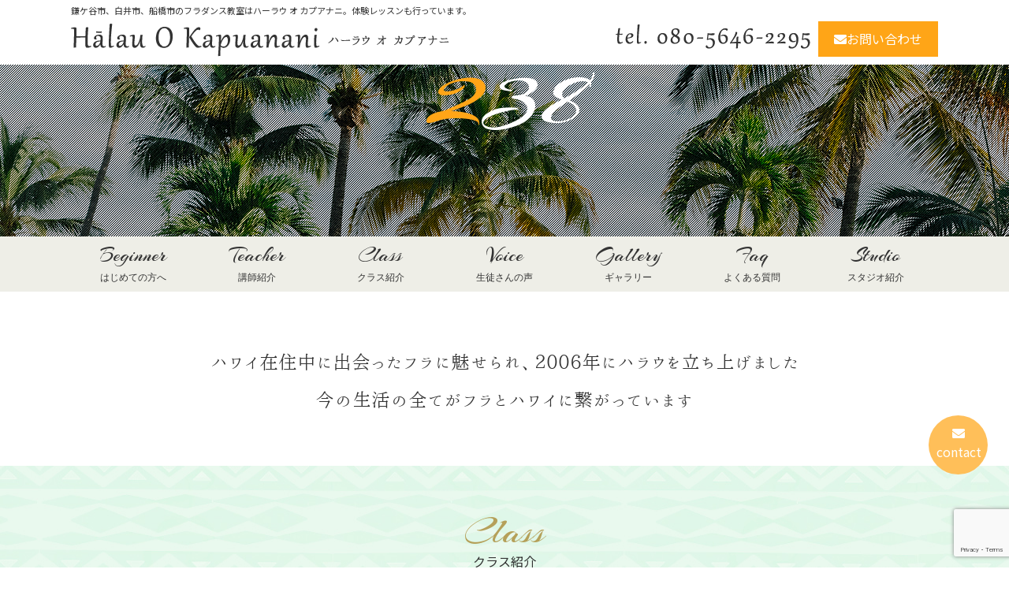

--- FILE ---
content_type: text/html; charset=UTF-8
request_url: https://halauokapuanani.com/archives/category/gallery/
body_size: 8781
content:
<!DOCTYPE HTML>
<html lang="ja">
<head>
<!-- メタエリアここから -->
<meta charset="UTF-8">
<meta name="viewport" content="width=device-width,user-scalable=1">
<meta name="keywords" content="ギャラリー,フラダンス,鎌ヶ谷,白井,体験,レッスン,船橋">
<meta name="description" content="鎌ヶ谷・白井・船橋でフラダンスをお探しなら「ハラウ オ カプアナニ｜Hálau O Kapuanani」のギャラリー！体験レッスン行っております。">
	
<!-- メタエリアここまで -->
<!-- タイトルここから -->
<title>ギャラリー｜ハーラウ オ カプアナニ｜Hālau O Kapuanani</title>
	
<!-- タイトルここまで -->
<!-- スタイルシート読み込み -->
<link rel="stylesheet" href="https://halauokapuanani.com/wp-content/themes/halauokapuani/css/common.css">
<link rel="stylesheet" href="https://halauokapuanani.com/wp-content/themes/halauokapuani/css/layout.css">
<link href="https://use.fontawesome.com/releases/v5.6.1/css/all.css" rel="stylesheet">
<!-- JS読み込み -->
<script src="https://halauokapuanani.com/wp-content/themes/halauokapuani/js/jquery-1.11.2.min.js"></script>
<script src="https://halauokapuanani.com/wp-content/themes/halauokapuani/js/setup.js"></script>
<script src="https://halauokapuanani.com/wp-content/themes/halauokapuani/js/jquery.matchHeight.js"></script>
<!--[if lt IE 9]（編集不可領域）-->
<script src="https://halauokapuanani.com/wp-content/themes/halauokapuani/js/html5shiv.js"></script>
<script src="https://halauokapuanani.com/wp-content/themes/halauokapuani/js/selectivizr.js"></script>
<script src="https://halauokapuanani.com/wp-content/themes/halauokapuani/js/respond.js"></script>

<meta name='robots' content='max-image-preview:large' />
	<style>img:is([sizes="auto" i], [sizes^="auto," i]) { contain-intrinsic-size: 3000px 1500px }</style>
	
<!-- All in One SEO Pack 2.12 by Michael Torbert of Semper Fi Web Design[362,404] -->
<meta name="robots" content="noindex,follow" />
<link rel='next' href='https://halauokapuanani.com/archives/category/gallery/page/2/' />

<link rel="canonical" href="https://halauokapuanani.com/archives/category/gallery/" />
<!-- /all in one seo pack -->
<link rel='dns-prefetch' href='//www.googletagmanager.com' />
<link rel="alternate" type="application/rss+xml" title="ハーラウ オ カプアナニ｜Hālau O Kapuanani &raquo; ギャラリー カテゴリーのフィード" href="https://halauokapuanani.com/archives/category/gallery/feed/" />
<script type="text/javascript">
/* <![CDATA[ */
window._wpemojiSettings = {"baseUrl":"https:\/\/s.w.org\/images\/core\/emoji\/16.0.1\/72x72\/","ext":".png","svgUrl":"https:\/\/s.w.org\/images\/core\/emoji\/16.0.1\/svg\/","svgExt":".svg","source":{"concatemoji":"https:\/\/halauokapuanani.com\/wp-includes\/js\/wp-emoji-release.min.js?ver=6.8.3"}};
/*! This file is auto-generated */
!function(s,n){var o,i,e;function c(e){try{var t={supportTests:e,timestamp:(new Date).valueOf()};sessionStorage.setItem(o,JSON.stringify(t))}catch(e){}}function p(e,t,n){e.clearRect(0,0,e.canvas.width,e.canvas.height),e.fillText(t,0,0);var t=new Uint32Array(e.getImageData(0,0,e.canvas.width,e.canvas.height).data),a=(e.clearRect(0,0,e.canvas.width,e.canvas.height),e.fillText(n,0,0),new Uint32Array(e.getImageData(0,0,e.canvas.width,e.canvas.height).data));return t.every(function(e,t){return e===a[t]})}function u(e,t){e.clearRect(0,0,e.canvas.width,e.canvas.height),e.fillText(t,0,0);for(var n=e.getImageData(16,16,1,1),a=0;a<n.data.length;a++)if(0!==n.data[a])return!1;return!0}function f(e,t,n,a){switch(t){case"flag":return n(e,"\ud83c\udff3\ufe0f\u200d\u26a7\ufe0f","\ud83c\udff3\ufe0f\u200b\u26a7\ufe0f")?!1:!n(e,"\ud83c\udde8\ud83c\uddf6","\ud83c\udde8\u200b\ud83c\uddf6")&&!n(e,"\ud83c\udff4\udb40\udc67\udb40\udc62\udb40\udc65\udb40\udc6e\udb40\udc67\udb40\udc7f","\ud83c\udff4\u200b\udb40\udc67\u200b\udb40\udc62\u200b\udb40\udc65\u200b\udb40\udc6e\u200b\udb40\udc67\u200b\udb40\udc7f");case"emoji":return!a(e,"\ud83e\udedf")}return!1}function g(e,t,n,a){var r="undefined"!=typeof WorkerGlobalScope&&self instanceof WorkerGlobalScope?new OffscreenCanvas(300,150):s.createElement("canvas"),o=r.getContext("2d",{willReadFrequently:!0}),i=(o.textBaseline="top",o.font="600 32px Arial",{});return e.forEach(function(e){i[e]=t(o,e,n,a)}),i}function t(e){var t=s.createElement("script");t.src=e,t.defer=!0,s.head.appendChild(t)}"undefined"!=typeof Promise&&(o="wpEmojiSettingsSupports",i=["flag","emoji"],n.supports={everything:!0,everythingExceptFlag:!0},e=new Promise(function(e){s.addEventListener("DOMContentLoaded",e,{once:!0})}),new Promise(function(t){var n=function(){try{var e=JSON.parse(sessionStorage.getItem(o));if("object"==typeof e&&"number"==typeof e.timestamp&&(new Date).valueOf()<e.timestamp+604800&&"object"==typeof e.supportTests)return e.supportTests}catch(e){}return null}();if(!n){if("undefined"!=typeof Worker&&"undefined"!=typeof OffscreenCanvas&&"undefined"!=typeof URL&&URL.createObjectURL&&"undefined"!=typeof Blob)try{var e="postMessage("+g.toString()+"("+[JSON.stringify(i),f.toString(),p.toString(),u.toString()].join(",")+"));",a=new Blob([e],{type:"text/javascript"}),r=new Worker(URL.createObjectURL(a),{name:"wpTestEmojiSupports"});return void(r.onmessage=function(e){c(n=e.data),r.terminate(),t(n)})}catch(e){}c(n=g(i,f,p,u))}t(n)}).then(function(e){for(var t in e)n.supports[t]=e[t],n.supports.everything=n.supports.everything&&n.supports[t],"flag"!==t&&(n.supports.everythingExceptFlag=n.supports.everythingExceptFlag&&n.supports[t]);n.supports.everythingExceptFlag=n.supports.everythingExceptFlag&&!n.supports.flag,n.DOMReady=!1,n.readyCallback=function(){n.DOMReady=!0}}).then(function(){return e}).then(function(){var e;n.supports.everything||(n.readyCallback(),(e=n.source||{}).concatemoji?t(e.concatemoji):e.wpemoji&&e.twemoji&&(t(e.twemoji),t(e.wpemoji)))}))}((window,document),window._wpemojiSettings);
/* ]]> */
</script>
<style id='wp-emoji-styles-inline-css' type='text/css'>

	img.wp-smiley, img.emoji {
		display: inline !important;
		border: none !important;
		box-shadow: none !important;
		height: 1em !important;
		width: 1em !important;
		margin: 0 0.07em !important;
		vertical-align: -0.1em !important;
		background: none !important;
		padding: 0 !important;
	}
</style>
<link rel='stylesheet' id='wp-block-library-css' href='https://halauokapuanani.com/wp-includes/css/dist/block-library/style.min.css?ver=6.8.3' type='text/css' media='all' />
<style id='classic-theme-styles-inline-css' type='text/css'>
/*! This file is auto-generated */
.wp-block-button__link{color:#fff;background-color:#32373c;border-radius:9999px;box-shadow:none;text-decoration:none;padding:calc(.667em + 2px) calc(1.333em + 2px);font-size:1.125em}.wp-block-file__button{background:#32373c;color:#fff;text-decoration:none}
</style>
<style id='global-styles-inline-css' type='text/css'>
:root{--wp--preset--aspect-ratio--square: 1;--wp--preset--aspect-ratio--4-3: 4/3;--wp--preset--aspect-ratio--3-4: 3/4;--wp--preset--aspect-ratio--3-2: 3/2;--wp--preset--aspect-ratio--2-3: 2/3;--wp--preset--aspect-ratio--16-9: 16/9;--wp--preset--aspect-ratio--9-16: 9/16;--wp--preset--color--black: #000000;--wp--preset--color--cyan-bluish-gray: #abb8c3;--wp--preset--color--white: #ffffff;--wp--preset--color--pale-pink: #f78da7;--wp--preset--color--vivid-red: #cf2e2e;--wp--preset--color--luminous-vivid-orange: #ff6900;--wp--preset--color--luminous-vivid-amber: #fcb900;--wp--preset--color--light-green-cyan: #7bdcb5;--wp--preset--color--vivid-green-cyan: #00d084;--wp--preset--color--pale-cyan-blue: #8ed1fc;--wp--preset--color--vivid-cyan-blue: #0693e3;--wp--preset--color--vivid-purple: #9b51e0;--wp--preset--gradient--vivid-cyan-blue-to-vivid-purple: linear-gradient(135deg,rgba(6,147,227,1) 0%,rgb(155,81,224) 100%);--wp--preset--gradient--light-green-cyan-to-vivid-green-cyan: linear-gradient(135deg,rgb(122,220,180) 0%,rgb(0,208,130) 100%);--wp--preset--gradient--luminous-vivid-amber-to-luminous-vivid-orange: linear-gradient(135deg,rgba(252,185,0,1) 0%,rgba(255,105,0,1) 100%);--wp--preset--gradient--luminous-vivid-orange-to-vivid-red: linear-gradient(135deg,rgba(255,105,0,1) 0%,rgb(207,46,46) 100%);--wp--preset--gradient--very-light-gray-to-cyan-bluish-gray: linear-gradient(135deg,rgb(238,238,238) 0%,rgb(169,184,195) 100%);--wp--preset--gradient--cool-to-warm-spectrum: linear-gradient(135deg,rgb(74,234,220) 0%,rgb(151,120,209) 20%,rgb(207,42,186) 40%,rgb(238,44,130) 60%,rgb(251,105,98) 80%,rgb(254,248,76) 100%);--wp--preset--gradient--blush-light-purple: linear-gradient(135deg,rgb(255,206,236) 0%,rgb(152,150,240) 100%);--wp--preset--gradient--blush-bordeaux: linear-gradient(135deg,rgb(254,205,165) 0%,rgb(254,45,45) 50%,rgb(107,0,62) 100%);--wp--preset--gradient--luminous-dusk: linear-gradient(135deg,rgb(255,203,112) 0%,rgb(199,81,192) 50%,rgb(65,88,208) 100%);--wp--preset--gradient--pale-ocean: linear-gradient(135deg,rgb(255,245,203) 0%,rgb(182,227,212) 50%,rgb(51,167,181) 100%);--wp--preset--gradient--electric-grass: linear-gradient(135deg,rgb(202,248,128) 0%,rgb(113,206,126) 100%);--wp--preset--gradient--midnight: linear-gradient(135deg,rgb(2,3,129) 0%,rgb(40,116,252) 100%);--wp--preset--font-size--small: 13px;--wp--preset--font-size--medium: 20px;--wp--preset--font-size--large: 36px;--wp--preset--font-size--x-large: 42px;--wp--preset--spacing--20: 0.44rem;--wp--preset--spacing--30: 0.67rem;--wp--preset--spacing--40: 1rem;--wp--preset--spacing--50: 1.5rem;--wp--preset--spacing--60: 2.25rem;--wp--preset--spacing--70: 3.38rem;--wp--preset--spacing--80: 5.06rem;--wp--preset--shadow--natural: 6px 6px 9px rgba(0, 0, 0, 0.2);--wp--preset--shadow--deep: 12px 12px 50px rgba(0, 0, 0, 0.4);--wp--preset--shadow--sharp: 6px 6px 0px rgba(0, 0, 0, 0.2);--wp--preset--shadow--outlined: 6px 6px 0px -3px rgba(255, 255, 255, 1), 6px 6px rgba(0, 0, 0, 1);--wp--preset--shadow--crisp: 6px 6px 0px rgba(0, 0, 0, 1);}:where(.is-layout-flex){gap: 0.5em;}:where(.is-layout-grid){gap: 0.5em;}body .is-layout-flex{display: flex;}.is-layout-flex{flex-wrap: wrap;align-items: center;}.is-layout-flex > :is(*, div){margin: 0;}body .is-layout-grid{display: grid;}.is-layout-grid > :is(*, div){margin: 0;}:where(.wp-block-columns.is-layout-flex){gap: 2em;}:where(.wp-block-columns.is-layout-grid){gap: 2em;}:where(.wp-block-post-template.is-layout-flex){gap: 1.25em;}:where(.wp-block-post-template.is-layout-grid){gap: 1.25em;}.has-black-color{color: var(--wp--preset--color--black) !important;}.has-cyan-bluish-gray-color{color: var(--wp--preset--color--cyan-bluish-gray) !important;}.has-white-color{color: var(--wp--preset--color--white) !important;}.has-pale-pink-color{color: var(--wp--preset--color--pale-pink) !important;}.has-vivid-red-color{color: var(--wp--preset--color--vivid-red) !important;}.has-luminous-vivid-orange-color{color: var(--wp--preset--color--luminous-vivid-orange) !important;}.has-luminous-vivid-amber-color{color: var(--wp--preset--color--luminous-vivid-amber) !important;}.has-light-green-cyan-color{color: var(--wp--preset--color--light-green-cyan) !important;}.has-vivid-green-cyan-color{color: var(--wp--preset--color--vivid-green-cyan) !important;}.has-pale-cyan-blue-color{color: var(--wp--preset--color--pale-cyan-blue) !important;}.has-vivid-cyan-blue-color{color: var(--wp--preset--color--vivid-cyan-blue) !important;}.has-vivid-purple-color{color: var(--wp--preset--color--vivid-purple) !important;}.has-black-background-color{background-color: var(--wp--preset--color--black) !important;}.has-cyan-bluish-gray-background-color{background-color: var(--wp--preset--color--cyan-bluish-gray) !important;}.has-white-background-color{background-color: var(--wp--preset--color--white) !important;}.has-pale-pink-background-color{background-color: var(--wp--preset--color--pale-pink) !important;}.has-vivid-red-background-color{background-color: var(--wp--preset--color--vivid-red) !important;}.has-luminous-vivid-orange-background-color{background-color: var(--wp--preset--color--luminous-vivid-orange) !important;}.has-luminous-vivid-amber-background-color{background-color: var(--wp--preset--color--luminous-vivid-amber) !important;}.has-light-green-cyan-background-color{background-color: var(--wp--preset--color--light-green-cyan) !important;}.has-vivid-green-cyan-background-color{background-color: var(--wp--preset--color--vivid-green-cyan) !important;}.has-pale-cyan-blue-background-color{background-color: var(--wp--preset--color--pale-cyan-blue) !important;}.has-vivid-cyan-blue-background-color{background-color: var(--wp--preset--color--vivid-cyan-blue) !important;}.has-vivid-purple-background-color{background-color: var(--wp--preset--color--vivid-purple) !important;}.has-black-border-color{border-color: var(--wp--preset--color--black) !important;}.has-cyan-bluish-gray-border-color{border-color: var(--wp--preset--color--cyan-bluish-gray) !important;}.has-white-border-color{border-color: var(--wp--preset--color--white) !important;}.has-pale-pink-border-color{border-color: var(--wp--preset--color--pale-pink) !important;}.has-vivid-red-border-color{border-color: var(--wp--preset--color--vivid-red) !important;}.has-luminous-vivid-orange-border-color{border-color: var(--wp--preset--color--luminous-vivid-orange) !important;}.has-luminous-vivid-amber-border-color{border-color: var(--wp--preset--color--luminous-vivid-amber) !important;}.has-light-green-cyan-border-color{border-color: var(--wp--preset--color--light-green-cyan) !important;}.has-vivid-green-cyan-border-color{border-color: var(--wp--preset--color--vivid-green-cyan) !important;}.has-pale-cyan-blue-border-color{border-color: var(--wp--preset--color--pale-cyan-blue) !important;}.has-vivid-cyan-blue-border-color{border-color: var(--wp--preset--color--vivid-cyan-blue) !important;}.has-vivid-purple-border-color{border-color: var(--wp--preset--color--vivid-purple) !important;}.has-vivid-cyan-blue-to-vivid-purple-gradient-background{background: var(--wp--preset--gradient--vivid-cyan-blue-to-vivid-purple) !important;}.has-light-green-cyan-to-vivid-green-cyan-gradient-background{background: var(--wp--preset--gradient--light-green-cyan-to-vivid-green-cyan) !important;}.has-luminous-vivid-amber-to-luminous-vivid-orange-gradient-background{background: var(--wp--preset--gradient--luminous-vivid-amber-to-luminous-vivid-orange) !important;}.has-luminous-vivid-orange-to-vivid-red-gradient-background{background: var(--wp--preset--gradient--luminous-vivid-orange-to-vivid-red) !important;}.has-very-light-gray-to-cyan-bluish-gray-gradient-background{background: var(--wp--preset--gradient--very-light-gray-to-cyan-bluish-gray) !important;}.has-cool-to-warm-spectrum-gradient-background{background: var(--wp--preset--gradient--cool-to-warm-spectrum) !important;}.has-blush-light-purple-gradient-background{background: var(--wp--preset--gradient--blush-light-purple) !important;}.has-blush-bordeaux-gradient-background{background: var(--wp--preset--gradient--blush-bordeaux) !important;}.has-luminous-dusk-gradient-background{background: var(--wp--preset--gradient--luminous-dusk) !important;}.has-pale-ocean-gradient-background{background: var(--wp--preset--gradient--pale-ocean) !important;}.has-electric-grass-gradient-background{background: var(--wp--preset--gradient--electric-grass) !important;}.has-midnight-gradient-background{background: var(--wp--preset--gradient--midnight) !important;}.has-small-font-size{font-size: var(--wp--preset--font-size--small) !important;}.has-medium-font-size{font-size: var(--wp--preset--font-size--medium) !important;}.has-large-font-size{font-size: var(--wp--preset--font-size--large) !important;}.has-x-large-font-size{font-size: var(--wp--preset--font-size--x-large) !important;}
:where(.wp-block-post-template.is-layout-flex){gap: 1.25em;}:where(.wp-block-post-template.is-layout-grid){gap: 1.25em;}
:where(.wp-block-columns.is-layout-flex){gap: 2em;}:where(.wp-block-columns.is-layout-grid){gap: 2em;}
:root :where(.wp-block-pullquote){font-size: 1.5em;line-height: 1.6;}
</style>
<link rel='stylesheet' id='contact-form-7-css' href='https://halauokapuanani.com/wp-content/plugins/contact-form-7/includes/css/styles.css?ver=6.1.1' type='text/css' media='all' />

<!-- Google アナリティクス スニペット (Site Kit が追加) -->
<script type="text/javascript" src="https://www.googletagmanager.com/gtag/js?id=G-WZ0X3JR0L7" id="google_gtagjs-js" async></script>
<script type="text/javascript" id="google_gtagjs-js-after">
/* <![CDATA[ */
window.dataLayer = window.dataLayer || [];function gtag(){dataLayer.push(arguments);}
gtag("js", new Date());
gtag("set", "developer_id.dZTNiMT", true);
gtag("config", "G-WZ0X3JR0L7");
/* ]]> */
</script>

<!-- (ここまで) Google アナリティクス スニペット (Site Kit が追加) -->
<link rel="https://api.w.org/" href="https://halauokapuanani.com/wp-json/" /><link rel="alternate" title="JSON" type="application/json" href="https://halauokapuanani.com/wp-json/wp/v2/categories/3" /><link rel="EditURI" type="application/rsd+xml" title="RSD" href="https://halauokapuanani.com/xmlrpc.php?rsd" />
<meta name="generator" content="WordPress 6.8.3" />
<meta name="generator" content="Site Kit by Google 1.92.0" /></head>
<body>
<article id="wrapper">
	<header>
<div class="wapper">
<div class="hd-inr flex-btw">
<div class="hd-logo">
<h1>鎌ケ谷市、白井市、船橋市のフラダンス教室はハーラウ オ カプアナニ。体験レッスンも行っています。</h1>
<a href="https://halauokapuanani.com"><img src="https://halauokapuanani.com/wp-content/themes/halauokapuani/images/common/img_hd_logo.png" alt="ハラウ オ カプアナニ｜Hálau O Kapuanani" /></a>
</div>
<div class="hd-tel">
<a href="080-5646-2295"><img src="https://halauokapuanani.com/wp-content/themes/halauokapuani/images/common/img_hd_tel.png" alt="080-5646-2295" /></a>
</div>
<div class="hd-contact">
<a href="https://halauokapuanani.com/contact/"><i class="fas fa-envelope"></i>お問い合わせ</a>
</div>
<div class="navToggle">
<div>
<span></span>
<span></span>
<span></span>
</div>
</div>
</div>
</div>
<div id="sub_visual">
<h2><span style="text-transform: capitalize">238</span><small></small></h2>
</div>
<!--<div class="logo sp-display"><a href="https://halauokapuanani.com"><img src="https://halauokapuanani.com/wp-content/themes/halauokapuani/images/common/img_hd_logo.png" alt="ハラウ オ カプアナニ｜Hálau O Kapuanani" /></a></div>-->
<nav class="pc-nav">
<div class="logo sp-display"><a href="https://halauokapuanani.com"><img src="https://halauokapuanani.com/wp-content/themes/halauokapuani/images/common/img_hd_logo.png" alt="ハラウ オ カプアナニ｜Hálau O Kapuanani" /></a></div>
<ul>
<li class="sp-display"><a href="https://halauokapuanani.com"><span><strong>Home</strong><small>ホーム</small></span></a></li>
<li><a href="https://halauokapuanani.com/beginner/"><span><strong>Beginner</strong><small>はじめての方へ</small></span></a></li>
<li><a href="https://halauokapuanani.com/teacher/"><span><strong>Teacher</strong><small>講師紹介</small></span></a></li>
<li><a href="https://halauokapuanani.com/class/"><span><strong>Class</strong><small>クラス紹介</small></span></a></li>
<li><a href="https://halauokapuanani.com/voice/"><span><strong>Voice</strong><small>生徒さんの声</small></span></a></li>
<li><a href="https://halauokapuanani.com/gallery/"><span><strong>Gallery</strong><small>ギャラリー</small></span></a></li>
<li><a href="https://halauokapuanani.com/faq/"><span><strong>Faq</strong><small>よくある質問</small></span></a></li>
<li><a href="https://halauokapuanani.com/studio/"><span><strong>Studio</strong><small>スタジオ紹介</small></span></a></li>
<li class="last"><a href="https://halauokapuanani.com/news/">新着情報</a></li>
</ul>
<div class="header-contact sp-display">
<a href="https://halauokapuanani.com/contact/" class="blc-contact"><span>お問い合わせ</span></a>
</div>
</nav>
<ul class="sp_navi clearfix">
<li><a href="https://halauokapuanani.com"><span><strong>Home</strong><small>ホーム</small></span></a></li>
<li><a href="https://halauokapuanani.com/beginner/"><span><strong>Beginner</strong><small>はじめての方へ</small></span></a></li>
<li><a href="https://halauokapuanani.com/teacher/"><span><strong>Teacher</strong><small>講師紹介</small></span></a></li>
<li><a href="https://halauokapuanani.com/class/"><span><strong>Class</strong><small>クラス紹介</small></span></a></li>
<li><a href="https://halauokapuanani.com/voice/"><span><strong>Voice</strong><small>生徒さんの声</small></span></a></li>
<li><a href="https://halauokapuanani.com/gallery/"><span><strong>Gallery</strong><small>ギャラリー</small></span></a></li>
<li><a href="https://halauokapuanani.com/faq/"><span><strong>Faq</strong><small>よくある質問</small></span></a></li>
<li><a href="https://halauokapuanani.com/studio/"><span><strong>Studio</strong><small>スタジオ紹介</small></span></a></li>
<li><a href="https://halauokapuanani.com/news/"><span><strong>News</strong><small>新着情報</small></span></a></li>
<li><a href="https://halauokapuanani.com/contact/"><span><strong>Contact</strong><small>お問い合わせ</small></span></a></li>
</ul>

</header>
	
<section class="top-catch">
<div class="contents-inr">
<h3>ハワイ在住中に出会ったフラに魅せられ、2006年にハラウを立ち上げました<br />
今の生活の全てがフラとハワイに繋がっています</h3>
</div>
</section>

<section class="top-class">
<div class="contents-inr">
<h3 class="ttl-cmn01"><span>Class</span><small>クラス紹介</small></h3>
<ul class="flex-btw">
<li><a href="https://halauokapuanani.com/class #keiki">
<figure><img src="https://halauokapuanani.com/wp-content/themes/halauokapuani/images/top/img_class01.png" alt="" /></figure>
</a></li>
<li><a href="https://halauokapuanani.com/class #opio">
<figure><img src="https://halauokapuanani.com/wp-content/themes/halauokapuani/images/top/img_class02.png" alt="" /></figure>
</a></li>
<li><a href="https://halauokapuanani.com/class #wahine">
<figure><img src="https://halauokapuanani.com/wp-content/themes/halauokapuani/images/top/img_class03.png" alt="" /></figure>
</a></li>
<li><a href="https://halauokapuanani.com/class #makuahine">
<figure><img src="https://halauokapuanani.com/wp-content/themes/halauokapuani/images/top/img_class04.png" alt="" /></figure>
</a></li>
<li><a href="https://halauokapuanani.com/class #kupuna">
<figure><img src="https://halauokapuanani.com/wp-content/themes/halauokapuani/images/top/img_class05.png" alt="" /></figure>
</a></li>
</ul>
</div>
</section>

<section class="top-gallery">
<div class="infiniteslide01">
<ul>

<li><img width="260" height="260" src="https://halauokapuanani.com/wp-content/uploads/2019/04/E257C88A-64F6-4C43-8DD0-F434B45CD2CC-260x260.jpeg" class="attachment-260x260 size-260x260" alt="" decoding="async" fetchpriority="high" srcset="https://halauokapuanani.com/wp-content/uploads/2019/04/E257C88A-64F6-4C43-8DD0-F434B45CD2CC-260x260.jpeg 260w, https://halauokapuanani.com/wp-content/uploads/2019/04/E257C88A-64F6-4C43-8DD0-F434B45CD2CC-150x150.jpeg 150w, https://halauokapuanani.com/wp-content/uploads/2019/04/E257C88A-64F6-4C43-8DD0-F434B45CD2CC-200x200.jpeg 200w" sizes="(max-width: 260px) 100vw, 260px" /></li> 
<li><img width="260" height="260" src="https://halauokapuanani.com/wp-content/uploads/2019/04/BF67EA5C-DE16-40BB-B6FF-B8A3822E6FCF-260x260.jpeg" class="attachment-260x260 size-260x260" alt="" decoding="async" srcset="https://halauokapuanani.com/wp-content/uploads/2019/04/BF67EA5C-DE16-40BB-B6FF-B8A3822E6FCF-260x260.jpeg 260w, https://halauokapuanani.com/wp-content/uploads/2019/04/BF67EA5C-DE16-40BB-B6FF-B8A3822E6FCF-150x150.jpeg 150w, https://halauokapuanani.com/wp-content/uploads/2019/04/BF67EA5C-DE16-40BB-B6FF-B8A3822E6FCF-200x200.jpeg 200w" sizes="(max-width: 260px) 100vw, 260px" /></li> 
<li><img width="260" height="260" src="https://halauokapuanani.com/wp-content/uploads/2019/04/DF74E0CE-0DC9-42CB-B789-AF8CA9588611-260x260.jpeg" class="attachment-260x260 size-260x260" alt="" decoding="async" srcset="https://halauokapuanani.com/wp-content/uploads/2019/04/DF74E0CE-0DC9-42CB-B789-AF8CA9588611-260x260.jpeg 260w, https://halauokapuanani.com/wp-content/uploads/2019/04/DF74E0CE-0DC9-42CB-B789-AF8CA9588611-150x150.jpeg 150w, https://halauokapuanani.com/wp-content/uploads/2019/04/DF74E0CE-0DC9-42CB-B789-AF8CA9588611-200x200.jpeg 200w" sizes="(max-width: 260px) 100vw, 260px" /></li> 
<li><img width="260" height="260" src="https://halauokapuanani.com/wp-content/uploads/2019/04/19486C50-3195-4879-A7E3-9DCF4992FA07-260x260.jpeg" class="attachment-260x260 size-260x260" alt="" decoding="async" srcset="https://halauokapuanani.com/wp-content/uploads/2019/04/19486C50-3195-4879-A7E3-9DCF4992FA07-260x260.jpeg 260w, https://halauokapuanani.com/wp-content/uploads/2019/04/19486C50-3195-4879-A7E3-9DCF4992FA07-150x150.jpeg 150w, https://halauokapuanani.com/wp-content/uploads/2019/04/19486C50-3195-4879-A7E3-9DCF4992FA07-200x200.jpeg 200w" sizes="(max-width: 260px) 100vw, 260px" /></li> 
<li><img width="260" height="260" src="https://halauokapuanani.com/wp-content/uploads/2019/04/9B51E0E2-8D45-4811-8DD2-ADC2017BAFE5-260x260.jpeg" class="attachment-260x260 size-260x260" alt="" decoding="async" srcset="https://halauokapuanani.com/wp-content/uploads/2019/04/9B51E0E2-8D45-4811-8DD2-ADC2017BAFE5-260x260.jpeg 260w, https://halauokapuanani.com/wp-content/uploads/2019/04/9B51E0E2-8D45-4811-8DD2-ADC2017BAFE5-150x150.jpeg 150w, https://halauokapuanani.com/wp-content/uploads/2019/04/9B51E0E2-8D45-4811-8DD2-ADC2017BAFE5-200x200.jpeg 200w" sizes="(max-width: 260px) 100vw, 260px" /></li> 
<li><img width="260" height="260" src="https://halauokapuanani.com/wp-content/uploads/2019/04/570C487F-7028-42A4-A42B-0F23C02B05BA-260x260.jpeg" class="attachment-260x260 size-260x260" alt="" decoding="async" srcset="https://halauokapuanani.com/wp-content/uploads/2019/04/570C487F-7028-42A4-A42B-0F23C02B05BA-260x260.jpeg 260w, https://halauokapuanani.com/wp-content/uploads/2019/04/570C487F-7028-42A4-A42B-0F23C02B05BA-150x150.jpeg 150w, https://halauokapuanani.com/wp-content/uploads/2019/04/570C487F-7028-42A4-A42B-0F23C02B05BA-200x200.jpeg 200w" sizes="(max-width: 260px) 100vw, 260px" /></li> 
<li><img width="260" height="260" src="https://halauokapuanani.com/wp-content/uploads/2019/04/37EA91C6-6FF0-4AB7-AA3D-E957A7A9DD16-260x260.jpeg" class="attachment-260x260 size-260x260" alt="" decoding="async" srcset="https://halauokapuanani.com/wp-content/uploads/2019/04/37EA91C6-6FF0-4AB7-AA3D-E957A7A9DD16-260x260.jpeg 260w, https://halauokapuanani.com/wp-content/uploads/2019/04/37EA91C6-6FF0-4AB7-AA3D-E957A7A9DD16-150x150.jpeg 150w, https://halauokapuanani.com/wp-content/uploads/2019/04/37EA91C6-6FF0-4AB7-AA3D-E957A7A9DD16-200x200.jpeg 200w" sizes="(max-width: 260px) 100vw, 260px" /></li> 
<li><img width="260" height="260" src="https://halauokapuanani.com/wp-content/uploads/2019/04/C475B0C1-A5E4-48C5-8F60-F5EF8EE1FF8F-260x260.jpeg" class="attachment-260x260 size-260x260" alt="" decoding="async" srcset="https://halauokapuanani.com/wp-content/uploads/2019/04/C475B0C1-A5E4-48C5-8F60-F5EF8EE1FF8F-260x260.jpeg 260w, https://halauokapuanani.com/wp-content/uploads/2019/04/C475B0C1-A5E4-48C5-8F60-F5EF8EE1FF8F-150x150.jpeg 150w, https://halauokapuanani.com/wp-content/uploads/2019/04/C475B0C1-A5E4-48C5-8F60-F5EF8EE1FF8F-200x200.jpeg 200w" sizes="(max-width: 260px) 100vw, 260px" /></li> 
<li><img width="260" height="260" src="https://halauokapuanani.com/wp-content/uploads/2019/04/8B5D092F-BD81-44C0-B87D-B941460A595E-260x260.jpeg" class="attachment-260x260 size-260x260" alt="" decoding="async" srcset="https://halauokapuanani.com/wp-content/uploads/2019/04/8B5D092F-BD81-44C0-B87D-B941460A595E-260x260.jpeg 260w, https://halauokapuanani.com/wp-content/uploads/2019/04/8B5D092F-BD81-44C0-B87D-B941460A595E-150x150.jpeg 150w, https://halauokapuanani.com/wp-content/uploads/2019/04/8B5D092F-BD81-44C0-B87D-B941460A595E-200x200.jpeg 200w" sizes="(max-width: 260px) 100vw, 260px" /></li> 
</ul>
</div>
</section>

<section class="top-greeting">
<div class="contents-inr">
<h3 class="ttl-cmn01"><span>Greeting</span><small>講師挨拶</small></h3>
<div class="top-greeting-inr flex-btw">
<figure><img src="https://halauokapuanani.com/wp-content/themes/halauokapuani/images/top/img_greeting.png" alt="" /></figure>
<div class="top-greeting-txt">
<h4>初心者さん大歓迎のフラダンス教室！</h4>
<p>新鎌ヶ谷駅近くの スタジオで楽しくレッスンしています。<br>
鎌ヶ谷、船橋、白井、柏、松戸、千葉などから 通ってくれています。</p>
<p>Hālau( 教室 ) は Ohana ( 家族 )が モットーです。<br>
ハワイの 家族や自然を大事にする習慣、アロハな心から、色々な事を学んでみませんか。　きっと、今の生活が、より豊かになると思います。</p>
<p>フラはお子さんから、若い方、シニアの方まで、そして、体力的に自信のない方でも、その方にあった楽しみ方があります。直接師事する ハワイのクムフラのレッスンを受ける事も可能です！<br>
家族のような仲間と一緒に笑い合い、音楽を聴きながら、じんわり汗をかいてみませんか？</p>
<p>フラは初めての方も　経験ある方も　丁寧に指導させて頂きます。<br>
お気軽にお問い合わせ　体験にいらしてくださいね♪<br>
<br />
西坂 直子</p>
<div class="btn-cmn01"><a href="https://halauokapuanani.com/teacher/">詳細はこちら</a></div>
	<div class="btn-cmn02"><a href="http://halau.blog32.fc2.com/">ブログはこちら</a></div>
</div>
</div>
</div>
</section>

<section class="top-news">
<div class="contents-inr">
<h3 class="ttl-cmn01"><span>News</span><small>新着情報</small></h3>
<ul>
<li>
<a href="https://halauokapuanani.com/archives/451/">
<span class="top-news-date">2023.11.20</span>
<span class="top-news-cat news">新着情報</span>
<h4>初心者クラススタートします</h4>
</a>
</li>
<li>
<a href="https://halauokapuanani.com/archives/418/">
<span class="top-news-date">2023.09.20</span>
<span class="top-news-cat blog">ブログ</span>
<h4>Hōʻike   ハワイアンズスパリゾート</h4>
</a>
</li>
<li>
<a href="https://halauokapuanani.com/archives/411/">
<span class="top-news-date">2022.04.02</span>
<span class="top-news-cat news">新着情報</span>
<h4>春休みに　箱根旅行　と　新しいクラス</h4>
</a>
</li>
<li>
<a href="https://halauokapuanani.com/archives/406/">
<span class="top-news-date">2022.02.09</span>
<span class="top-news-cat blog">ブログ</span>
<h4>どんな時でも</h4>
</a>
</li>
<li>
<a href="https://halauokapuanani.com/archives/395/">
<span class="top-news-date">2021.07.22</span>
<span class="top-news-cat blog">ブログ</span>
<h4>ブログ更新しました！</h4>
</a>
</li>
</ul>

</div>
</section>
<section class="top-trial">
<div class="contents-inr">
<div class="top-trial-bnr"><a href="https://halauokapuanani.com/contact/"><img src="https://halauokapuanani.com/wp-content/themes/halauokapuani/images/top/bnr_trial.png" alt="無料体験レッスン募集中" /></a></div>
</div>
</section>

<section class="cmn-sns">
<div class="contents-inr">
<ul class="flex-btw">
<li><a href="http://halau.blog32.fc2.com/" target="_blank"><img src="https://halauokapuanani.com/wp-content/themes/halauokapuani/images/common/bnr_blog.png" alt="ブログ" /></a></li>
<li><a href="https://www.instagram.com/halauokapuanani/" target="_blank"><img src="https://halauokapuanani.com/wp-content/themes/halauokapuani/images/common/bnr_ig.png" alt="インスタグラム" /></a></li>
<li><a href="https://www.facebook.com/HalauOKapuanani/" target="_blank"><img src="https://halauokapuanani.com/wp-content/themes/halauokapuani/images/common/sns_fb.png" alt="facebook" /></a></li>
</ul>
</div>
</section>

<footer>
<div class="btn-contactpage" style="position: fixed;bottom: 118px;right: 27px;background-color: #ffbf59;color: #fff;border-radius: 50%;height: 75px;width: 75px;padding: 10px;line-height: 1.5;"><a href="/contact"><i class="fas fa-envelope"></i><br>contact</a></div>
<div class="btn-pagetop"><a href="#"><img src="https://halauokapuanani.com/wp-content/themes/halauokapuani/images/common/icon_pagetop.png" alt="pagetop" /></a></div>
<div class="ft-info">
<div class="ft-logo">
<h2><img src="https://halauokapuanani.com/wp-content/themes/halauokapuani/images/common/img_ft_logo.png" alt="ハラウ オ カプアナニ｜Hálau O Kapuanani" /></h2>
</div>
<p class="ft-add">〒273-0107 　千葉県鎌ケ谷市新鎌ヶ谷1-7-30 新鎌ヶ谷センタービル2階</p>
<p class="ft-tel"><a href="080-5646-2295"><img src="https://halauokapuanani.com/wp-content/themes/halauokapuani/images/common/img_ft_tel.png" alt="080-5646-2295" /></a></p>
</div>
<div class="ft-nav">
<ul class="flex-cnt">
<li><a href="https://halauokapuanani.com">ホーム</a></li>
<li><a href="https://halauokapuanani.com/beginner/">初めての方へ</a></li>
<li><a href="https://halauokapuanani.com/teacher/">講師紹介</a></li>
<li><a href="https://halauokapuanani.com/class/">クラス紹介</a></li>
<li><a href="https://halauokapuanani.com/voice/">生徒さんの声</a></li>
<li><a href="https://halauokapuanani.com/gallery/">ギャラリー</a></li>
<li><a href="https://halauokapuanani.com/faq/">よくある質問</a></li>
<li><a href="https://halauokapuanani.com/studio/">スタジオ紹介</a></li>
<li><a href="https://halauokapuanani.com/news/">新着情報</a></li>
<li><a href="https://halauokapuanani.com/contact/">お問い合わせ</a></li>
</ul>
</div>
<div class="ft-copyright">
Copyright&nbsp;&copy;&nbsp;Hālau&nbsp;O&nbsp;Kapuanani&nbsp;All&nbsp;Rights&nbsp;Reserved.
</div>
</footer>

</article>

<!-- Global site tag (gtag.js) - Google Analytics -->
<script async src="https://www.googletagmanager.com/gtag/js?id=UA-134608106-1"></script>
<script>
  window.dataLayer = window.dataLayer || [];
  function gtag(){dataLayer.push(arguments);}
  gtag('js', new Date());

  gtag('config', 'UA-134608106-1');
</script>


<script type="speculationrules">
{"prefetch":[{"source":"document","where":{"and":[{"href_matches":"\/*"},{"not":{"href_matches":["\/wp-*.php","\/wp-admin\/*","\/wp-content\/uploads\/*","\/wp-content\/*","\/wp-content\/plugins\/*","\/wp-content\/themes\/halauokapuani\/*","\/*\\?(.+)"]}},{"not":{"selector_matches":"a[rel~=\"nofollow\"]"}},{"not":{"selector_matches":".no-prefetch, .no-prefetch a"}}]},"eagerness":"conservative"}]}
</script>
<script type="text/javascript" src="https://halauokapuanani.com/wp-includes/js/dist/hooks.min.js?ver=4d63a3d491d11ffd8ac6" id="wp-hooks-js"></script>
<script type="text/javascript" src="https://halauokapuanani.com/wp-includes/js/dist/i18n.min.js?ver=5e580eb46a90c2b997e6" id="wp-i18n-js"></script>
<script type="text/javascript" id="wp-i18n-js-after">
/* <![CDATA[ */
wp.i18n.setLocaleData( { 'text direction\u0004ltr': [ 'ltr' ] } );
/* ]]> */
</script>
<script type="text/javascript" src="https://halauokapuanani.com/wp-content/plugins/contact-form-7/includes/swv/js/index.js?ver=6.1.1" id="swv-js"></script>
<script type="text/javascript" id="contact-form-7-js-translations">
/* <![CDATA[ */
( function( domain, translations ) {
	var localeData = translations.locale_data[ domain ] || translations.locale_data.messages;
	localeData[""].domain = domain;
	wp.i18n.setLocaleData( localeData, domain );
} )( "contact-form-7", {"translation-revision-date":"2025-08-05 08:50:03+0000","generator":"GlotPress\/4.0.1","domain":"messages","locale_data":{"messages":{"":{"domain":"messages","plural-forms":"nplurals=1; plural=0;","lang":"ja_JP"},"This contact form is placed in the wrong place.":["\u3053\u306e\u30b3\u30f3\u30bf\u30af\u30c8\u30d5\u30a9\u30fc\u30e0\u306f\u9593\u9055\u3063\u305f\u4f4d\u7f6e\u306b\u7f6e\u304b\u308c\u3066\u3044\u307e\u3059\u3002"],"Error:":["\u30a8\u30e9\u30fc:"]}},"comment":{"reference":"includes\/js\/index.js"}} );
/* ]]> */
</script>
<script type="text/javascript" id="contact-form-7-js-before">
/* <![CDATA[ */
var wpcf7 = {
    "api": {
        "root": "https:\/\/halauokapuanani.com\/wp-json\/",
        "namespace": "contact-form-7\/v1"
    }
};
/* ]]> */
</script>
<script type="text/javascript" src="https://halauokapuanani.com/wp-content/plugins/contact-form-7/includes/js/index.js?ver=6.1.1" id="contact-form-7-js"></script>
<script type="text/javascript" src="https://www.google.com/recaptcha/api.js?render=6LdedrwrAAAAACIrbpNnSHrUQrtULqqzMpIAPhBx&amp;ver=3.0" id="google-recaptcha-js"></script>
<script type="text/javascript" src="https://halauokapuanani.com/wp-includes/js/dist/vendor/wp-polyfill.min.js?ver=3.15.0" id="wp-polyfill-js"></script>
<script type="text/javascript" id="wpcf7-recaptcha-js-before">
/* <![CDATA[ */
var wpcf7_recaptcha = {
    "sitekey": "6LdedrwrAAAAACIrbpNnSHrUQrtULqqzMpIAPhBx",
    "actions": {
        "homepage": "homepage",
        "contactform": "contactform"
    }
};
/* ]]> */
</script>
<script type="text/javascript" src="https://halauokapuanani.com/wp-content/plugins/contact-form-7/modules/recaptcha/index.js?ver=6.1.1" id="wpcf7-recaptcha-js"></script>
</body>
</html>

--- FILE ---
content_type: text/html; charset=utf-8
request_url: https://www.google.com/recaptcha/api2/anchor?ar=1&k=6LdedrwrAAAAACIrbpNnSHrUQrtULqqzMpIAPhBx&co=aHR0cHM6Ly9oYWxhdW9rYXB1YW5hbmkuY29tOjQ0Mw..&hl=en&v=PoyoqOPhxBO7pBk68S4YbpHZ&size=invisible&anchor-ms=20000&execute-ms=30000&cb=tmth5b3l473h
body_size: 49036
content:
<!DOCTYPE HTML><html dir="ltr" lang="en"><head><meta http-equiv="Content-Type" content="text/html; charset=UTF-8">
<meta http-equiv="X-UA-Compatible" content="IE=edge">
<title>reCAPTCHA</title>
<style type="text/css">
/* cyrillic-ext */
@font-face {
  font-family: 'Roboto';
  font-style: normal;
  font-weight: 400;
  font-stretch: 100%;
  src: url(//fonts.gstatic.com/s/roboto/v48/KFO7CnqEu92Fr1ME7kSn66aGLdTylUAMa3GUBHMdazTgWw.woff2) format('woff2');
  unicode-range: U+0460-052F, U+1C80-1C8A, U+20B4, U+2DE0-2DFF, U+A640-A69F, U+FE2E-FE2F;
}
/* cyrillic */
@font-face {
  font-family: 'Roboto';
  font-style: normal;
  font-weight: 400;
  font-stretch: 100%;
  src: url(//fonts.gstatic.com/s/roboto/v48/KFO7CnqEu92Fr1ME7kSn66aGLdTylUAMa3iUBHMdazTgWw.woff2) format('woff2');
  unicode-range: U+0301, U+0400-045F, U+0490-0491, U+04B0-04B1, U+2116;
}
/* greek-ext */
@font-face {
  font-family: 'Roboto';
  font-style: normal;
  font-weight: 400;
  font-stretch: 100%;
  src: url(//fonts.gstatic.com/s/roboto/v48/KFO7CnqEu92Fr1ME7kSn66aGLdTylUAMa3CUBHMdazTgWw.woff2) format('woff2');
  unicode-range: U+1F00-1FFF;
}
/* greek */
@font-face {
  font-family: 'Roboto';
  font-style: normal;
  font-weight: 400;
  font-stretch: 100%;
  src: url(//fonts.gstatic.com/s/roboto/v48/KFO7CnqEu92Fr1ME7kSn66aGLdTylUAMa3-UBHMdazTgWw.woff2) format('woff2');
  unicode-range: U+0370-0377, U+037A-037F, U+0384-038A, U+038C, U+038E-03A1, U+03A3-03FF;
}
/* math */
@font-face {
  font-family: 'Roboto';
  font-style: normal;
  font-weight: 400;
  font-stretch: 100%;
  src: url(//fonts.gstatic.com/s/roboto/v48/KFO7CnqEu92Fr1ME7kSn66aGLdTylUAMawCUBHMdazTgWw.woff2) format('woff2');
  unicode-range: U+0302-0303, U+0305, U+0307-0308, U+0310, U+0312, U+0315, U+031A, U+0326-0327, U+032C, U+032F-0330, U+0332-0333, U+0338, U+033A, U+0346, U+034D, U+0391-03A1, U+03A3-03A9, U+03B1-03C9, U+03D1, U+03D5-03D6, U+03F0-03F1, U+03F4-03F5, U+2016-2017, U+2034-2038, U+203C, U+2040, U+2043, U+2047, U+2050, U+2057, U+205F, U+2070-2071, U+2074-208E, U+2090-209C, U+20D0-20DC, U+20E1, U+20E5-20EF, U+2100-2112, U+2114-2115, U+2117-2121, U+2123-214F, U+2190, U+2192, U+2194-21AE, U+21B0-21E5, U+21F1-21F2, U+21F4-2211, U+2213-2214, U+2216-22FF, U+2308-230B, U+2310, U+2319, U+231C-2321, U+2336-237A, U+237C, U+2395, U+239B-23B7, U+23D0, U+23DC-23E1, U+2474-2475, U+25AF, U+25B3, U+25B7, U+25BD, U+25C1, U+25CA, U+25CC, U+25FB, U+266D-266F, U+27C0-27FF, U+2900-2AFF, U+2B0E-2B11, U+2B30-2B4C, U+2BFE, U+3030, U+FF5B, U+FF5D, U+1D400-1D7FF, U+1EE00-1EEFF;
}
/* symbols */
@font-face {
  font-family: 'Roboto';
  font-style: normal;
  font-weight: 400;
  font-stretch: 100%;
  src: url(//fonts.gstatic.com/s/roboto/v48/KFO7CnqEu92Fr1ME7kSn66aGLdTylUAMaxKUBHMdazTgWw.woff2) format('woff2');
  unicode-range: U+0001-000C, U+000E-001F, U+007F-009F, U+20DD-20E0, U+20E2-20E4, U+2150-218F, U+2190, U+2192, U+2194-2199, U+21AF, U+21E6-21F0, U+21F3, U+2218-2219, U+2299, U+22C4-22C6, U+2300-243F, U+2440-244A, U+2460-24FF, U+25A0-27BF, U+2800-28FF, U+2921-2922, U+2981, U+29BF, U+29EB, U+2B00-2BFF, U+4DC0-4DFF, U+FFF9-FFFB, U+10140-1018E, U+10190-1019C, U+101A0, U+101D0-101FD, U+102E0-102FB, U+10E60-10E7E, U+1D2C0-1D2D3, U+1D2E0-1D37F, U+1F000-1F0FF, U+1F100-1F1AD, U+1F1E6-1F1FF, U+1F30D-1F30F, U+1F315, U+1F31C, U+1F31E, U+1F320-1F32C, U+1F336, U+1F378, U+1F37D, U+1F382, U+1F393-1F39F, U+1F3A7-1F3A8, U+1F3AC-1F3AF, U+1F3C2, U+1F3C4-1F3C6, U+1F3CA-1F3CE, U+1F3D4-1F3E0, U+1F3ED, U+1F3F1-1F3F3, U+1F3F5-1F3F7, U+1F408, U+1F415, U+1F41F, U+1F426, U+1F43F, U+1F441-1F442, U+1F444, U+1F446-1F449, U+1F44C-1F44E, U+1F453, U+1F46A, U+1F47D, U+1F4A3, U+1F4B0, U+1F4B3, U+1F4B9, U+1F4BB, U+1F4BF, U+1F4C8-1F4CB, U+1F4D6, U+1F4DA, U+1F4DF, U+1F4E3-1F4E6, U+1F4EA-1F4ED, U+1F4F7, U+1F4F9-1F4FB, U+1F4FD-1F4FE, U+1F503, U+1F507-1F50B, U+1F50D, U+1F512-1F513, U+1F53E-1F54A, U+1F54F-1F5FA, U+1F610, U+1F650-1F67F, U+1F687, U+1F68D, U+1F691, U+1F694, U+1F698, U+1F6AD, U+1F6B2, U+1F6B9-1F6BA, U+1F6BC, U+1F6C6-1F6CF, U+1F6D3-1F6D7, U+1F6E0-1F6EA, U+1F6F0-1F6F3, U+1F6F7-1F6FC, U+1F700-1F7FF, U+1F800-1F80B, U+1F810-1F847, U+1F850-1F859, U+1F860-1F887, U+1F890-1F8AD, U+1F8B0-1F8BB, U+1F8C0-1F8C1, U+1F900-1F90B, U+1F93B, U+1F946, U+1F984, U+1F996, U+1F9E9, U+1FA00-1FA6F, U+1FA70-1FA7C, U+1FA80-1FA89, U+1FA8F-1FAC6, U+1FACE-1FADC, U+1FADF-1FAE9, U+1FAF0-1FAF8, U+1FB00-1FBFF;
}
/* vietnamese */
@font-face {
  font-family: 'Roboto';
  font-style: normal;
  font-weight: 400;
  font-stretch: 100%;
  src: url(//fonts.gstatic.com/s/roboto/v48/KFO7CnqEu92Fr1ME7kSn66aGLdTylUAMa3OUBHMdazTgWw.woff2) format('woff2');
  unicode-range: U+0102-0103, U+0110-0111, U+0128-0129, U+0168-0169, U+01A0-01A1, U+01AF-01B0, U+0300-0301, U+0303-0304, U+0308-0309, U+0323, U+0329, U+1EA0-1EF9, U+20AB;
}
/* latin-ext */
@font-face {
  font-family: 'Roboto';
  font-style: normal;
  font-weight: 400;
  font-stretch: 100%;
  src: url(//fonts.gstatic.com/s/roboto/v48/KFO7CnqEu92Fr1ME7kSn66aGLdTylUAMa3KUBHMdazTgWw.woff2) format('woff2');
  unicode-range: U+0100-02BA, U+02BD-02C5, U+02C7-02CC, U+02CE-02D7, U+02DD-02FF, U+0304, U+0308, U+0329, U+1D00-1DBF, U+1E00-1E9F, U+1EF2-1EFF, U+2020, U+20A0-20AB, U+20AD-20C0, U+2113, U+2C60-2C7F, U+A720-A7FF;
}
/* latin */
@font-face {
  font-family: 'Roboto';
  font-style: normal;
  font-weight: 400;
  font-stretch: 100%;
  src: url(//fonts.gstatic.com/s/roboto/v48/KFO7CnqEu92Fr1ME7kSn66aGLdTylUAMa3yUBHMdazQ.woff2) format('woff2');
  unicode-range: U+0000-00FF, U+0131, U+0152-0153, U+02BB-02BC, U+02C6, U+02DA, U+02DC, U+0304, U+0308, U+0329, U+2000-206F, U+20AC, U+2122, U+2191, U+2193, U+2212, U+2215, U+FEFF, U+FFFD;
}
/* cyrillic-ext */
@font-face {
  font-family: 'Roboto';
  font-style: normal;
  font-weight: 500;
  font-stretch: 100%;
  src: url(//fonts.gstatic.com/s/roboto/v48/KFO7CnqEu92Fr1ME7kSn66aGLdTylUAMa3GUBHMdazTgWw.woff2) format('woff2');
  unicode-range: U+0460-052F, U+1C80-1C8A, U+20B4, U+2DE0-2DFF, U+A640-A69F, U+FE2E-FE2F;
}
/* cyrillic */
@font-face {
  font-family: 'Roboto';
  font-style: normal;
  font-weight: 500;
  font-stretch: 100%;
  src: url(//fonts.gstatic.com/s/roboto/v48/KFO7CnqEu92Fr1ME7kSn66aGLdTylUAMa3iUBHMdazTgWw.woff2) format('woff2');
  unicode-range: U+0301, U+0400-045F, U+0490-0491, U+04B0-04B1, U+2116;
}
/* greek-ext */
@font-face {
  font-family: 'Roboto';
  font-style: normal;
  font-weight: 500;
  font-stretch: 100%;
  src: url(//fonts.gstatic.com/s/roboto/v48/KFO7CnqEu92Fr1ME7kSn66aGLdTylUAMa3CUBHMdazTgWw.woff2) format('woff2');
  unicode-range: U+1F00-1FFF;
}
/* greek */
@font-face {
  font-family: 'Roboto';
  font-style: normal;
  font-weight: 500;
  font-stretch: 100%;
  src: url(//fonts.gstatic.com/s/roboto/v48/KFO7CnqEu92Fr1ME7kSn66aGLdTylUAMa3-UBHMdazTgWw.woff2) format('woff2');
  unicode-range: U+0370-0377, U+037A-037F, U+0384-038A, U+038C, U+038E-03A1, U+03A3-03FF;
}
/* math */
@font-face {
  font-family: 'Roboto';
  font-style: normal;
  font-weight: 500;
  font-stretch: 100%;
  src: url(//fonts.gstatic.com/s/roboto/v48/KFO7CnqEu92Fr1ME7kSn66aGLdTylUAMawCUBHMdazTgWw.woff2) format('woff2');
  unicode-range: U+0302-0303, U+0305, U+0307-0308, U+0310, U+0312, U+0315, U+031A, U+0326-0327, U+032C, U+032F-0330, U+0332-0333, U+0338, U+033A, U+0346, U+034D, U+0391-03A1, U+03A3-03A9, U+03B1-03C9, U+03D1, U+03D5-03D6, U+03F0-03F1, U+03F4-03F5, U+2016-2017, U+2034-2038, U+203C, U+2040, U+2043, U+2047, U+2050, U+2057, U+205F, U+2070-2071, U+2074-208E, U+2090-209C, U+20D0-20DC, U+20E1, U+20E5-20EF, U+2100-2112, U+2114-2115, U+2117-2121, U+2123-214F, U+2190, U+2192, U+2194-21AE, U+21B0-21E5, U+21F1-21F2, U+21F4-2211, U+2213-2214, U+2216-22FF, U+2308-230B, U+2310, U+2319, U+231C-2321, U+2336-237A, U+237C, U+2395, U+239B-23B7, U+23D0, U+23DC-23E1, U+2474-2475, U+25AF, U+25B3, U+25B7, U+25BD, U+25C1, U+25CA, U+25CC, U+25FB, U+266D-266F, U+27C0-27FF, U+2900-2AFF, U+2B0E-2B11, U+2B30-2B4C, U+2BFE, U+3030, U+FF5B, U+FF5D, U+1D400-1D7FF, U+1EE00-1EEFF;
}
/* symbols */
@font-face {
  font-family: 'Roboto';
  font-style: normal;
  font-weight: 500;
  font-stretch: 100%;
  src: url(//fonts.gstatic.com/s/roboto/v48/KFO7CnqEu92Fr1ME7kSn66aGLdTylUAMaxKUBHMdazTgWw.woff2) format('woff2');
  unicode-range: U+0001-000C, U+000E-001F, U+007F-009F, U+20DD-20E0, U+20E2-20E4, U+2150-218F, U+2190, U+2192, U+2194-2199, U+21AF, U+21E6-21F0, U+21F3, U+2218-2219, U+2299, U+22C4-22C6, U+2300-243F, U+2440-244A, U+2460-24FF, U+25A0-27BF, U+2800-28FF, U+2921-2922, U+2981, U+29BF, U+29EB, U+2B00-2BFF, U+4DC0-4DFF, U+FFF9-FFFB, U+10140-1018E, U+10190-1019C, U+101A0, U+101D0-101FD, U+102E0-102FB, U+10E60-10E7E, U+1D2C0-1D2D3, U+1D2E0-1D37F, U+1F000-1F0FF, U+1F100-1F1AD, U+1F1E6-1F1FF, U+1F30D-1F30F, U+1F315, U+1F31C, U+1F31E, U+1F320-1F32C, U+1F336, U+1F378, U+1F37D, U+1F382, U+1F393-1F39F, U+1F3A7-1F3A8, U+1F3AC-1F3AF, U+1F3C2, U+1F3C4-1F3C6, U+1F3CA-1F3CE, U+1F3D4-1F3E0, U+1F3ED, U+1F3F1-1F3F3, U+1F3F5-1F3F7, U+1F408, U+1F415, U+1F41F, U+1F426, U+1F43F, U+1F441-1F442, U+1F444, U+1F446-1F449, U+1F44C-1F44E, U+1F453, U+1F46A, U+1F47D, U+1F4A3, U+1F4B0, U+1F4B3, U+1F4B9, U+1F4BB, U+1F4BF, U+1F4C8-1F4CB, U+1F4D6, U+1F4DA, U+1F4DF, U+1F4E3-1F4E6, U+1F4EA-1F4ED, U+1F4F7, U+1F4F9-1F4FB, U+1F4FD-1F4FE, U+1F503, U+1F507-1F50B, U+1F50D, U+1F512-1F513, U+1F53E-1F54A, U+1F54F-1F5FA, U+1F610, U+1F650-1F67F, U+1F687, U+1F68D, U+1F691, U+1F694, U+1F698, U+1F6AD, U+1F6B2, U+1F6B9-1F6BA, U+1F6BC, U+1F6C6-1F6CF, U+1F6D3-1F6D7, U+1F6E0-1F6EA, U+1F6F0-1F6F3, U+1F6F7-1F6FC, U+1F700-1F7FF, U+1F800-1F80B, U+1F810-1F847, U+1F850-1F859, U+1F860-1F887, U+1F890-1F8AD, U+1F8B0-1F8BB, U+1F8C0-1F8C1, U+1F900-1F90B, U+1F93B, U+1F946, U+1F984, U+1F996, U+1F9E9, U+1FA00-1FA6F, U+1FA70-1FA7C, U+1FA80-1FA89, U+1FA8F-1FAC6, U+1FACE-1FADC, U+1FADF-1FAE9, U+1FAF0-1FAF8, U+1FB00-1FBFF;
}
/* vietnamese */
@font-face {
  font-family: 'Roboto';
  font-style: normal;
  font-weight: 500;
  font-stretch: 100%;
  src: url(//fonts.gstatic.com/s/roboto/v48/KFO7CnqEu92Fr1ME7kSn66aGLdTylUAMa3OUBHMdazTgWw.woff2) format('woff2');
  unicode-range: U+0102-0103, U+0110-0111, U+0128-0129, U+0168-0169, U+01A0-01A1, U+01AF-01B0, U+0300-0301, U+0303-0304, U+0308-0309, U+0323, U+0329, U+1EA0-1EF9, U+20AB;
}
/* latin-ext */
@font-face {
  font-family: 'Roboto';
  font-style: normal;
  font-weight: 500;
  font-stretch: 100%;
  src: url(//fonts.gstatic.com/s/roboto/v48/KFO7CnqEu92Fr1ME7kSn66aGLdTylUAMa3KUBHMdazTgWw.woff2) format('woff2');
  unicode-range: U+0100-02BA, U+02BD-02C5, U+02C7-02CC, U+02CE-02D7, U+02DD-02FF, U+0304, U+0308, U+0329, U+1D00-1DBF, U+1E00-1E9F, U+1EF2-1EFF, U+2020, U+20A0-20AB, U+20AD-20C0, U+2113, U+2C60-2C7F, U+A720-A7FF;
}
/* latin */
@font-face {
  font-family: 'Roboto';
  font-style: normal;
  font-weight: 500;
  font-stretch: 100%;
  src: url(//fonts.gstatic.com/s/roboto/v48/KFO7CnqEu92Fr1ME7kSn66aGLdTylUAMa3yUBHMdazQ.woff2) format('woff2');
  unicode-range: U+0000-00FF, U+0131, U+0152-0153, U+02BB-02BC, U+02C6, U+02DA, U+02DC, U+0304, U+0308, U+0329, U+2000-206F, U+20AC, U+2122, U+2191, U+2193, U+2212, U+2215, U+FEFF, U+FFFD;
}
/* cyrillic-ext */
@font-face {
  font-family: 'Roboto';
  font-style: normal;
  font-weight: 900;
  font-stretch: 100%;
  src: url(//fonts.gstatic.com/s/roboto/v48/KFO7CnqEu92Fr1ME7kSn66aGLdTylUAMa3GUBHMdazTgWw.woff2) format('woff2');
  unicode-range: U+0460-052F, U+1C80-1C8A, U+20B4, U+2DE0-2DFF, U+A640-A69F, U+FE2E-FE2F;
}
/* cyrillic */
@font-face {
  font-family: 'Roboto';
  font-style: normal;
  font-weight: 900;
  font-stretch: 100%;
  src: url(//fonts.gstatic.com/s/roboto/v48/KFO7CnqEu92Fr1ME7kSn66aGLdTylUAMa3iUBHMdazTgWw.woff2) format('woff2');
  unicode-range: U+0301, U+0400-045F, U+0490-0491, U+04B0-04B1, U+2116;
}
/* greek-ext */
@font-face {
  font-family: 'Roboto';
  font-style: normal;
  font-weight: 900;
  font-stretch: 100%;
  src: url(//fonts.gstatic.com/s/roboto/v48/KFO7CnqEu92Fr1ME7kSn66aGLdTylUAMa3CUBHMdazTgWw.woff2) format('woff2');
  unicode-range: U+1F00-1FFF;
}
/* greek */
@font-face {
  font-family: 'Roboto';
  font-style: normal;
  font-weight: 900;
  font-stretch: 100%;
  src: url(//fonts.gstatic.com/s/roboto/v48/KFO7CnqEu92Fr1ME7kSn66aGLdTylUAMa3-UBHMdazTgWw.woff2) format('woff2');
  unicode-range: U+0370-0377, U+037A-037F, U+0384-038A, U+038C, U+038E-03A1, U+03A3-03FF;
}
/* math */
@font-face {
  font-family: 'Roboto';
  font-style: normal;
  font-weight: 900;
  font-stretch: 100%;
  src: url(//fonts.gstatic.com/s/roboto/v48/KFO7CnqEu92Fr1ME7kSn66aGLdTylUAMawCUBHMdazTgWw.woff2) format('woff2');
  unicode-range: U+0302-0303, U+0305, U+0307-0308, U+0310, U+0312, U+0315, U+031A, U+0326-0327, U+032C, U+032F-0330, U+0332-0333, U+0338, U+033A, U+0346, U+034D, U+0391-03A1, U+03A3-03A9, U+03B1-03C9, U+03D1, U+03D5-03D6, U+03F0-03F1, U+03F4-03F5, U+2016-2017, U+2034-2038, U+203C, U+2040, U+2043, U+2047, U+2050, U+2057, U+205F, U+2070-2071, U+2074-208E, U+2090-209C, U+20D0-20DC, U+20E1, U+20E5-20EF, U+2100-2112, U+2114-2115, U+2117-2121, U+2123-214F, U+2190, U+2192, U+2194-21AE, U+21B0-21E5, U+21F1-21F2, U+21F4-2211, U+2213-2214, U+2216-22FF, U+2308-230B, U+2310, U+2319, U+231C-2321, U+2336-237A, U+237C, U+2395, U+239B-23B7, U+23D0, U+23DC-23E1, U+2474-2475, U+25AF, U+25B3, U+25B7, U+25BD, U+25C1, U+25CA, U+25CC, U+25FB, U+266D-266F, U+27C0-27FF, U+2900-2AFF, U+2B0E-2B11, U+2B30-2B4C, U+2BFE, U+3030, U+FF5B, U+FF5D, U+1D400-1D7FF, U+1EE00-1EEFF;
}
/* symbols */
@font-face {
  font-family: 'Roboto';
  font-style: normal;
  font-weight: 900;
  font-stretch: 100%;
  src: url(//fonts.gstatic.com/s/roboto/v48/KFO7CnqEu92Fr1ME7kSn66aGLdTylUAMaxKUBHMdazTgWw.woff2) format('woff2');
  unicode-range: U+0001-000C, U+000E-001F, U+007F-009F, U+20DD-20E0, U+20E2-20E4, U+2150-218F, U+2190, U+2192, U+2194-2199, U+21AF, U+21E6-21F0, U+21F3, U+2218-2219, U+2299, U+22C4-22C6, U+2300-243F, U+2440-244A, U+2460-24FF, U+25A0-27BF, U+2800-28FF, U+2921-2922, U+2981, U+29BF, U+29EB, U+2B00-2BFF, U+4DC0-4DFF, U+FFF9-FFFB, U+10140-1018E, U+10190-1019C, U+101A0, U+101D0-101FD, U+102E0-102FB, U+10E60-10E7E, U+1D2C0-1D2D3, U+1D2E0-1D37F, U+1F000-1F0FF, U+1F100-1F1AD, U+1F1E6-1F1FF, U+1F30D-1F30F, U+1F315, U+1F31C, U+1F31E, U+1F320-1F32C, U+1F336, U+1F378, U+1F37D, U+1F382, U+1F393-1F39F, U+1F3A7-1F3A8, U+1F3AC-1F3AF, U+1F3C2, U+1F3C4-1F3C6, U+1F3CA-1F3CE, U+1F3D4-1F3E0, U+1F3ED, U+1F3F1-1F3F3, U+1F3F5-1F3F7, U+1F408, U+1F415, U+1F41F, U+1F426, U+1F43F, U+1F441-1F442, U+1F444, U+1F446-1F449, U+1F44C-1F44E, U+1F453, U+1F46A, U+1F47D, U+1F4A3, U+1F4B0, U+1F4B3, U+1F4B9, U+1F4BB, U+1F4BF, U+1F4C8-1F4CB, U+1F4D6, U+1F4DA, U+1F4DF, U+1F4E3-1F4E6, U+1F4EA-1F4ED, U+1F4F7, U+1F4F9-1F4FB, U+1F4FD-1F4FE, U+1F503, U+1F507-1F50B, U+1F50D, U+1F512-1F513, U+1F53E-1F54A, U+1F54F-1F5FA, U+1F610, U+1F650-1F67F, U+1F687, U+1F68D, U+1F691, U+1F694, U+1F698, U+1F6AD, U+1F6B2, U+1F6B9-1F6BA, U+1F6BC, U+1F6C6-1F6CF, U+1F6D3-1F6D7, U+1F6E0-1F6EA, U+1F6F0-1F6F3, U+1F6F7-1F6FC, U+1F700-1F7FF, U+1F800-1F80B, U+1F810-1F847, U+1F850-1F859, U+1F860-1F887, U+1F890-1F8AD, U+1F8B0-1F8BB, U+1F8C0-1F8C1, U+1F900-1F90B, U+1F93B, U+1F946, U+1F984, U+1F996, U+1F9E9, U+1FA00-1FA6F, U+1FA70-1FA7C, U+1FA80-1FA89, U+1FA8F-1FAC6, U+1FACE-1FADC, U+1FADF-1FAE9, U+1FAF0-1FAF8, U+1FB00-1FBFF;
}
/* vietnamese */
@font-face {
  font-family: 'Roboto';
  font-style: normal;
  font-weight: 900;
  font-stretch: 100%;
  src: url(//fonts.gstatic.com/s/roboto/v48/KFO7CnqEu92Fr1ME7kSn66aGLdTylUAMa3OUBHMdazTgWw.woff2) format('woff2');
  unicode-range: U+0102-0103, U+0110-0111, U+0128-0129, U+0168-0169, U+01A0-01A1, U+01AF-01B0, U+0300-0301, U+0303-0304, U+0308-0309, U+0323, U+0329, U+1EA0-1EF9, U+20AB;
}
/* latin-ext */
@font-face {
  font-family: 'Roboto';
  font-style: normal;
  font-weight: 900;
  font-stretch: 100%;
  src: url(//fonts.gstatic.com/s/roboto/v48/KFO7CnqEu92Fr1ME7kSn66aGLdTylUAMa3KUBHMdazTgWw.woff2) format('woff2');
  unicode-range: U+0100-02BA, U+02BD-02C5, U+02C7-02CC, U+02CE-02D7, U+02DD-02FF, U+0304, U+0308, U+0329, U+1D00-1DBF, U+1E00-1E9F, U+1EF2-1EFF, U+2020, U+20A0-20AB, U+20AD-20C0, U+2113, U+2C60-2C7F, U+A720-A7FF;
}
/* latin */
@font-face {
  font-family: 'Roboto';
  font-style: normal;
  font-weight: 900;
  font-stretch: 100%;
  src: url(//fonts.gstatic.com/s/roboto/v48/KFO7CnqEu92Fr1ME7kSn66aGLdTylUAMa3yUBHMdazQ.woff2) format('woff2');
  unicode-range: U+0000-00FF, U+0131, U+0152-0153, U+02BB-02BC, U+02C6, U+02DA, U+02DC, U+0304, U+0308, U+0329, U+2000-206F, U+20AC, U+2122, U+2191, U+2193, U+2212, U+2215, U+FEFF, U+FFFD;
}

</style>
<link rel="stylesheet" type="text/css" href="https://www.gstatic.com/recaptcha/releases/PoyoqOPhxBO7pBk68S4YbpHZ/styles__ltr.css">
<script nonce="p0GoonDJsPPiOUpJBXU2yg" type="text/javascript">window['__recaptcha_api'] = 'https://www.google.com/recaptcha/api2/';</script>
<script type="text/javascript" src="https://www.gstatic.com/recaptcha/releases/PoyoqOPhxBO7pBk68S4YbpHZ/recaptcha__en.js" nonce="p0GoonDJsPPiOUpJBXU2yg">
      
    </script></head>
<body><div id="rc-anchor-alert" class="rc-anchor-alert"></div>
<input type="hidden" id="recaptcha-token" value="[base64]">
<script type="text/javascript" nonce="p0GoonDJsPPiOUpJBXU2yg">
      recaptcha.anchor.Main.init("[\x22ainput\x22,[\x22bgdata\x22,\x22\x22,\[base64]/[base64]/bmV3IFpbdF0obVswXSk6Sz09Mj9uZXcgWlt0XShtWzBdLG1bMV0pOks9PTM/bmV3IFpbdF0obVswXSxtWzFdLG1bMl0pOks9PTQ/[base64]/[base64]/[base64]/[base64]/[base64]/[base64]/[base64]/[base64]/[base64]/[base64]/[base64]/[base64]/[base64]/[base64]\\u003d\\u003d\x22,\[base64]\x22,\[base64]/[base64]/Dnxo8U8KbGWbClFx8DwUhwoh6T00ITcKcAk1ZQVVOYG1hYho/G8OfAgVTwpfDvlrDiMKpw68Aw7DDgAPDqExLZsKew6zCs1wVN8KELmfCl8OVwp8Dw7bCmmsEwrbCvcOgw6LDjMOPIMKUwrvDrE1gHcOCwotkwr4/wrxtKXMkE3ETKsKqwr/[base64]/Dr8OgC8KXw4kJeEPDiMKyw5bDiDnDoXkwant+GW8gwrbDsV7DuSzDjsOjIU/[base64]/CtV3CvjbDk8OZw49SwoVNw7JffAfCpGzDvSnDtMOGXjsXf8OeQWkNdl/DsVsKDSDCr0RfDcOXwoMNCh4tUj7DmsKbAkZCwprDtQbDlsKcw6wdM2nDkcOYCHPDpTYTbsKEQmMOw5/[base64]/[base64]/wpYdwprCty1CMVMFKyF5w7DDj28awoIbwotrZVvDvMO3wr7CqQo4R8KtDcKPwrgqGVFvwrFTOcKhYsKvQXlVIx3DtMKxwqvCscKef8Onw5HCoXV+wrvDoMOJdcKwwrwywoHDnR1Fwr/CrcO5CMO+IcKfwrLClsKvE8Oqwr1Tw4HCtMKSND4Gw6jDgWJow4lRMWwfwo/DujTCmXXDnMOPZyLCk8OdUGc2d2EOwoQZJSQQB8OmRFQMCHBjdE1GZsOLKcOiD8KMKcKrwpIuPsOuCMOvb2PDqMOFCy7DiTXDnsO+KcOsd0dJTMKARBTCiMOYQsOdw4B5TsOgdlrCkE0qF8KwwonCrVjCgMK/VQwqM0rCjy9ewo4UU8KYwrLCoWl3woIcwqbDlR/Cl1XCpkDDsMK/[base64]/wqJadgkdEcKNw63DqcOdEmpaOmE0w6kLIRPCqMO3MsO+w5zCrsOUw4vDl8OIJsOkIyPDqsKJNcOpSw/Du8K6wrxVwq/DnMOJw5jDiTjCm1LDusKxfwzDonDDo0tzwqfCrMOLw4kSwojCvMKmO8KGwo/CrMKowr9QdMKFw77DqzHDsH3DmxrDsybDuMOCd8KXwqjDk8OpwpvDrMOnwpvDtVXCr8OiM8O2WzzCq8OHBMKuw7EeIG9aLcO+dcKZXicvTGnDjsKywozCpcOZwqcgw60TEhLDtEHDg1DDvsO7wq7DjXM8w5lVeRAZw4TCvR/Dni9EBV7DjDd9w73DpS/ClcKTwofDqj3CpsOtw6Rkw48YwqlLwr3DsMOow5jCpw1aEh1sSxkIwoPDj8O1wqjCk8O4w7vDk2DCjhY3MAlYHMKpDVbDrgcbw6jCv8KHEsOCwpRuDMKMwqvClMKywoslwo3Cv8Otw6/[base64]/CjmjDkjnDjMK5w6HDgsONwppJZsKmwqfCpV7DpXzDtn/[base64]/c8KHw7nCqsOwwoHCrBrCjxUBVVIHKHdAcHzDqHXCvcKLwrbCo8K/KMO0wrTDqMOaYDzCjm3DkVDDosOYP8OhwpnDhMKjw7LDhMKzBx1vwoJPw5/DuVh4w73CmcObw5Yew49zwp7CvsKfPXrDglrDmMKEwokSw45LOsKBw5TDjFTCt8O3wqPDlMOES0fDq8KQw5/CkQvChsKmDXLDkX9cw5bCrMOrw4Y/Q8O8wrPDkERdwqwmw5fDhsKYc8O6fW3Dk8O2aVLDi1UtwoHCvyIdwolSw6VdFHbDnE0Uw4UNwo9owpJTwpYlwr4/MBDDkEzDnsOew53Cp8Ofwp82w4x8w79swpzCvMKaMz4NwrY3woY6w7LCrgPDuMOyW8KaLVzDg0RlbMOkRGkHX8KPwqbCpyXDk1VRw65vw7nCkMKMwrEkGcKCw7x0w6puJzEiw7JDIlcyw7DDoy/DmsODFMOEQMOJAXATfg1uwofCqcOtwrg/fMOLwqoiw5UXwqLCpMOBSHRfBGjDjMOew7XCkWrDksO8dsKqIMO8VzzCvsKVYMKEKcKrQlnDgAQEKm7CjMKAaMKrwrLDr8Olc8Ouw6FTw7UUw77CkAlZX1zDvm/CqmFDPMO1KsORc8KObMKDdcK6wp0Sw6rDrQvCq8OWUMOrwr/CnnLCiMOAw6sPekMBw4Yxw5zClgLCsxnDnzgyQMOGHsOPwpFzAcKkw7ZaSknCpUBowrnCsSrDkH1fWRbDg8OqPcO+IsOmw7YSw4AaYcOaNGl/wo7DucONw6rCrcKHBm4PKMOcRsKUw4jDkMOiJcKAecKkw5JbfMOMTMOKQsO5IcOOZsOAwpvCqVxGwox7bcKcWlsgO8KhwqzDjizCtgB/w5DCt2DCkMKbw7jDjgnCmMKOwpjDisK6bMKAMDTDscOgFcKfOQRVYmV4YCbCij8cw7LCgSrDu2HCvMKyEMOxbBcnC0PCjMKKw7cQXwTCn8O7wrfDp8O/w4o7K8K+wpxSS8K7NcObfcOZw6DDtsK7LnTCtTZZE00SwpIvcsOVSSZcNMOdwpLCkcObwrdHIcO0w7/DqS1jwrXCocO9w7jDgcKOwq5Sw5LCqFbDsTXCuMKLwrTCmMOpwo7CscO9wp/CjsObb2YKEMKtw6Bbw704eDTChyPCv8OHw4vDnsOhb8KHwpXCpcKEHGIEEC04XcOiS8OIw4HCnnrClidQw4/Dj8KJwoPCmgDDgnfDuDbClGHCml4Dw5MGwoUpwo1VwozDqWg3w5BwwojCk8KLCsOPw7UNacKHw5bDtV/[base64]/CiyIGwrfDpCMMO8KVGwMnfsOGBkVtwo4mw6p8DTjDl1XCocKyw54Bw5XDkcOXw5Z+w6xuw656wrjCq8OwTMOHAg9iNiDCmcKrwo8twq3DuMOBwqkmfDRneWsWw6hDC8OYw50MTsKgbW1wwp3Ct8Kiw7nDsUk/woAowobCozzDmRFBIMKIw4bDnsKYwrJbPC3DhSzCmsK1wqR1wqgZw41owosQwr4BVAzCsxNLWDhVKcKIeCbCjsOxGFjCuXYwJ3k3w4tbwoHDo2taw64oQWDChnB3wrbDs3RFwrbDjnXDkXc2PMODwr3CoVEawpLDjF17w61EPcKha8KlSMKbH8KjIsKQOG11w71pw7/DggYpDwMewr/Cr8KBNzB4wrXDjkI4wpoQw7bCuyvCmAPCpAHDicOwTMO/w71kwpcvw7cZOMOuwoDCkmgpSsOzcUzDjWfDkMOacRHDsBdDVBFPS8OUNT9Vw5Axw7rDi1x1w4nDh8KNw4jCvCFhIMKKwpLCicOrwpZYwro1HUEqYQLCggfDtQ3CoX/DtsK4BcKnw5XDlRbCvz4lw58oR8KWFEnCksKsw5TClsKDAMKTRhNOwrwjwqA4w7lQwrteX8OdLA8fbQNCZ8OVNWXCtsKJw7ZtwqPDsUpGw7UtwqsrwrlKEk5hPWcZLcOgWi/[base64]/CkMOPVcKuMD/DvMK/[base64]/DjQrDlsK/w5lowqDDosO8woLCtzc5EsKiwrrCgMK/[base64]/CoC0HQMOxw41eSMOUalJ6wq1LeMO4XsKSZ8O/LW8jwo4GwrLDsMOkwpjCk8O6wqJsw5XDsMKeYcO+eMOFAWvCuHvDrG3CkWoFwqbDjMOaw5NFw6vCgMKEdMKTwq58w4jDjcKAw7PDo8OZwoPDmljDjXXDtSkZd8KANsKHVhdUw5Ziw5lMw7zDlMOaHT/Dkgg/ScKXNC3ClBZKJMKbwqXCnMO/[base64]/[base64]/DqUrCigLCtsOaw5zCssKTCMKCwqlFwoQ6ZHptRH1vw6d8w4jDk3fDgMOdwojClsO/[base64]/EMKgw5XDoWJPM8OHRsKAfGXCpQ98wqxjw7rCrGRKVwBMw5HCvyAhwrJFPMOPOMOEIw0nChV6wpTCpnh5wp3CnWPCpW7Dp8KOUGjCglpZAMO8w6hzw54iIcOxDlIBS8OzTcK3w4VfwpMbYBdzWcOQw4nCrMOfKcK/KBHDuMOgEsONw4vCssOzw6EVw5LCm8OJwqpKFWo+wq7DvsO6Q2jDlsOfQsOxwqchYsOsF2NdeRDDp8K6TsKSwpPChsOJJF/CiDjCkVXDrTtua8OeDMOdwrDDpcO7w6tuwpddQEx7NcOYwrkAFcOsXQPDmMK3XkPDvg81YmplLQ/CnsKnwoEgEnvCusKMYELCigDChcKXw6R6LcKMwrfCnMKWdsOiGFXDkMKzwpwNwqDCtsKTw47CjU/Cn1MZw7YKwpgNw4TCi8KCwp3DicOHSsKFFcOxw7t9wrnDscK1w5ppw6zCuzx5PMKASsOya1PChMKjEXzCjMOkw6ICw6lUwpEdDMOLMMKww6Alw5vClWrDqcKqwpHCuMOwFDZGw4MPWcKhd8KgQsOARMO0cTvCi0AHwpTCjcKdw6/[base64]/[base64]/DoSDDjlYSwqtfaDrChcKYwoMRIMOewrouw6HDrHLCsRR2Ix3CqsKJG8OgOXfDtnvDigAqw5fCt1trecK0wqQ/[base64]/DrVAFwpXCncKxX8OiT8O+W8O6b8O3K8KBTMOVIjRFYMOnPg1OFUZswopkNMKFw4TCisOmwrrCsGnDmj7DmsObSMKaQXN2woUWMy8wJ8KPw75bBcOdworCu8OMagQRS8Kvw6rCmGZJw5jClkPCmXE/[base64]/DicOxwpw6TUvClEgwHHDDtAbDhsKnw6TCgMOKdcK9w6nDjk5RwoFLHsOfwpRpPWPDpcKGHMKHw6p9w5hRAnQ+OMO6w6TDg8OYaMOlK8OZw5/[base64]/Dn8KjE3pKw5TCnMKGw5nCs8K5wqbCrV1iwrLDgTnCrcOWPFoAXjsowovCj8OMw6rDnsKfw5MbKBhbcUoJw5nCu2jDq3PDucO+wojChMKzSivDhDTDhsKTw4LDjMKAwoU9GD/Cj0tPGTDDr8OmGXrClXvCgcOAw6/CtUo4fw9rw67Dn2jCtgoNHU1nw7zDnkl4ExhpDMKPQsO2HxnDssKpXsODw4E/emZAwqnCpcO9A8KbHTkFGMKWw7TCrhbCuwgCwrnDgcOdw5nCr8OgwprCl8Ktwr4Gw73Cl8KZP8KMw5PCvwNcw7d4VWzChsOJw5HCkcK/X8OwY3DCpsKnVTfCpRnDqMK6wr1qIcOHw5XCgHHCmsKBThRWF8OQT8KrwrDDqcKDwoYSw7DDmEIewobDisKhw7UAO8O4ScK/QlLClMOBLsKVwqBAEX4hBcKtw75aw7hSIsKEMsKMwrfCmy3Ci8KICMK8QijDrMO8RcKuL8ORw6BRwpbCrMOfWQwVdMOEckFSw6ZIw7F/RQM4YcO5bR1XWcKKGRnDuX7DkMKIw7R0w5DCgcKEw4fCj8KReHZxwpFlbMKlKibDn8KjwpYvYCNAwqXCuhvDhC8Sa8OuwrJMw6drTcKgesOSwrDDtWwbXAlRb2zDtRrCgHfCm8Ofwq/CksKaAcK1PkJCwq3DhSANE8K9w6rDlG0rKRrCkiVawphaGcKePzTDnMOWDcKeZydfMQMBDMOhBzfCisO9w6k4Ikc4wpjChGNEwr3DocOcQCc2bB1ew5YywqnCjsKcw5LCiQ/DhsOjCMOgw4nCpQjDu0vDhhNoVcOzaAzDicOubsOBwrhwwrrChz/Di8KrwoR+w6lhwqXDnGV2VsKiMFgIwpFsw7IwwqnDqw4HS8K/w4dUwr/Du8Oiw4TCsQc8FjHDrcOJwp08w4PCoANCUsOZLMKCw6tdw58gTzfDuMOrwoLCvDhPwoTDjB8Hw7PDlRA/wqbDmRp1w4RvaRfDt0/[base64]/wrwcT2/DnMKuwo0lCjM/w5waCH3CrcOKw6LCtXjDhMO/I8ObIsKawpEXYMOETDwSblUhfRnDpCfDusKER8Khw6PCkcKnUg/Cp8KTYAjDrMKLLC8/BMKpYMO7w7/DniLDmMK4wrnDuMOlwrbDonpEIi4gwpAIeBnDu8Knw6UYw6Efw5QnwpXDrMKEKicrwrpzw7TCmEPDisOEAMO6D8O+w7/DqMK+cBoZwoMKbFwILsKtw5nCkibDmcOJwq0NccKBDgV9w7TDsEHDgh/CqXnDicORwpJ3fcOIwo3CmMKUV8KnwolFw5DCslbDpMOIecKrwpkAw4pAEWEfwobClcO6U1cFwpZVw5TDo1gcw6wuEi9tw7g4w7HCksKAA11udg7DpsKawo1RWcOxwq/[base64]/w6/[base64]/DkB1Ow6LCh0NTMsKKMMKIw5rCm1LDoTA8wqsdd8OBMXZIwox2P0jDtMKwwpNvwqodJlHDi0FVecKzw5U/IMKCAhHCqcKcworDuQHDjsODwoViw4BuR8K4aMKRw4nDl8OtagTDnsOnw47Cj8OpMSXCq3fDjytGwqYwwq3ChcOna2DDvAjCmsOnARDCgMODwqpaA8Oiw5A6w5oEBDd/VMKIG2vCssOnwr9bw5fCoMKrw5kIAx7DmkPCpDVVw7shwrcvNwYAw6JRehLDrgwTw5fDjcKTT0tgwo1qw5EzwprDtELCvznCksKbw57Dm8KkMBVvQ8KKwprDigDDgCgjB8OcK8Ouw44vI8Okwp/CmsKvwrnDssKzJgNGNizDiFfCksKHwojCozA7w4DCpcO7B0TCoMKUasO1P8KNwpzDlirDqn1gaSrChWkGw43CjyxkfcKpF8K/cXPDjETCgjQ/[base64]/CmcK4dgBdUXI9EcOMw4DDlsOyw4HDj0diw7lNfEDCkMOoUH3Dl8O0wq4XM8Ofwr/CjxgmccKAMG7Dm3bCtsKjUghsw7k+THLCq1wKwpzCnD/[base64]/[base64]/Cvjgiw4TDqkLCvsOjw7pxcQBIwqLDsU17wqYyRMOKw7PCu0NLwoTCmMKOE8O1ATTCo3fCsXEpw5tqwqAhVsOCYDkqwqnCvcOvw4LDncKhwqnChMKdJ8KPO8KiwoLCn8OCwpjDrcKlAMOjwrctwoBAfMOfw5nCl8OSw6LCrMOcw7bCrVRdwp7CqSNWUibCtQ3Dvygjwp/[base64]/ChFHDu8OAwrDDk8OnfRlFwpkEwovDk8KQw74hF0gmWMKOaRbCtsO7eA7Dh8KmScOjCVHDnwE6QsKMw6/CnS/DvsOocGcawqc5wogQwp0gKHMqwoFTw6/Di2lcJsOPW8KUwpp1cEkkX0vCgwQ/wq/DuWbDs8KqaFzDtcOTI8Okw7LDgMOhHsOiIsOMH3TClcOtLiQew5QgAcKxP8O/wqTDuTsUBXbDoDkew6VWwrsGYgcVGMKNesKBwqQ3w6Etw6R7fcKTw6o5w51iHsOPAMKdwrB2w5fDp8OdYhAVRnXCpMKMw7jCk8K0wpXDusKDwodJHVjDnMOnYMOtw6fCmy9rQMO+w49eADjCvsOSw6PDmHrDjsKtNHTDlALCr3M3XMOTW1zDvMOBw6oPwo/DpnkQPEM9A8O/wrUAdcKhw5lacHPCoMKLWGbDjMKAw6ZXw4zDg8KNw4xPQQoRw6fDuBcAw41lZyJkwp3DtMKmwpzDsMKXwrtuwq/[base64]/CpifDtADCqsOmwqDCuzwOwqFVw6bCoMOWPcKkZsOVeV58JScfdcKbwpIWw7cLf20VRcOPaVEUIznDhRt6W8OKMhUsJMKqLWnCuUnCg2IRw4Zgw4jCr8OPw7MDwpHCszhFcy06worCk8OywrTCvm7DiSHDlMOXwqdawrrCgQJSwr3CpQLDt8K9w4/[base64]/[base64]/[base64]/DicOrwrNsfzZXw7jCvQ/Dkx7DjBYkEER1Niglw5dkw6/ClsOkwo3DlcKfa8O6w4U5wp0cwpkxworDjcOhwrjDrMKiFsK5ASJ/d1dWd8O0w7daw5sKwqsjwpjCqw8ifnJVdMOBJ8KSVnTCpMOgeDFYwofDosOrwqjCkTLDk3HDlcKywo7ClMKYwpA6wq3DmcKNw5zCnidADsK8wpDDtcKZwoEiTMO3w73Cu8KDwoUFC8K+Pj7CowoPw7PCksO3GW/DpghZw6RUWipFdGDCucOBQykvw5ppwp8uXhV7X2E2w6zDr8KEwr5RwokRL2wkWsKsPTNLMsKxwobCssKIQMOQXcKtw4/CpsKFA8OLAMKCw7MJw7AQwq/Cn8Klw4YYwoxCw7zDpcKHCsKRb8K3YRrDssKKw5YPAn7ClsOuBS7DpyjDhjHCry0pLAHCh1bCnnF5PhVvQcOFN8OnwpMpZDbDvj4fAcK0X2Vcwo8lwrXDrcKIA8OjwrTCpMKywqAgw65YAMKAD0bDrsKGYcOJw4HDqTvCoMOXwp8yLsOfFWXCjMOOLWp8TsOJw5rCiV/DmsKeBx05wrvDuTXCrsKSwobCuMOsfzTClMKrwpjCpCjCskQ7wrnDqsKXwoZhw6AQwrnCiMKbwpTDi0HDlMKzwo/DvWJbwo06w4wrw7HCqcOdYsObwowhAMOwCMKvXRHChMOOwpMOw77DljfCrRwHcgjCuhoNwpjDrhMGZzHDgB/CusONX8K8wpENeRvDl8KxaGMmw6rChMOVw5TCp8KxT8OtwpweG0TCssOgS348wqjCoU7CjcOgw7XDonvClELCnMKpQUdHHcKsw4YeIkvDpcKcwpAvRH/CtMKXXsKkDiYQCMK0fhoBDsK/QcKVPl4wRsK8w4fDksK1OsKodQ4vw6TDuzUPw4bCqyzDmsOPwoVmHlvCvsKGacK6PsOZQsKQAxRvw5ILw4jCsD3CmMOIE3rChMKywozCnMKSL8K5SGw2C8K+w57DgAB5ZWIVwr/DisOPF8OvCnlVBMOowobDusKGw7dlw5DDpcK3DyrDuGhIYAsFe8OTw493wrLCvX/[base64]/Dhyohw5ICRWDCtsKrw7DDssKjwpZjHcK+MMOrPMOuWsKzwpAbw78zEMKIw7UvwofCtFIOI8OffsOWA8KNIk3CqMKUGUbCrcKPwqrCs0bCuFEiW8K/wrbCk39AbhEsw7rDscOLw516w7UFwpvCphIOw4/DpcOGwqAgGlfDsMOzfmtLTk7Di8KYwpNNw5B3FMOXbGbCgGkBYsK+w4TDvWJXGmMgw4bCmhF4wqBowqjCh27DvHlmPMKBCXPCqsKQwpocSyDDvj/[base64]/QFdTUgIbwq7CkRtjEcK/woLChAXCpDR0w68EwoUUOVUsw5zCnkbCg3rCg8K7w49TwpdLQsOXwqowwoHCkMOwMlfDtsKsE8KFDsOiw6XDi8OQwpDDnCnDs24QHyLDkn1qWDrCscO+w7oiwqXDuMK/wpTDoTk6wqwYD1/DvBMDwrLDjQXDpm5QwrvDrlvDuAfCqcK+w6wdBMOzM8K9w7rDnsKcN0g9w5/DrcOYNAkKUMO8czXDgBcQwrXDiUhFR8OtwqJTVhrCm2Blw7HCjcOIwpktwptmworDt8Ocwo5EE0vCnBBOwpJvw4LCiMO3asOzw4jDpMKwIT5aw64CFMKCLhXDjWpYV33CjsK+cmHDrsKlw6DDoCpCw7jCj8KYwr4Ew6nCmMOSw7/ClMKpKcKpZG9ucsOAwpwbbVLCtsOOwpfCkWPCu8O2w6TCkcOUTmRMOBbDvmPDhcKzAQzDoAbDpTDDpsOBw4RUwrliw4TCrcOpw4fCvsK8IT7CrcKFwo5fXR5qwo4uYsKma8Kte8KWwqkKwovDhMKHw54XTMO1wqPDiH4pwq/DrMKIUcKNwoczUMO7acKLHcOedsOKw5zDlEnDpsOmGsKAQxfClizDh1oFwrtkw5zDkn/Cp0vCnMKfT8O7fBXDo8OxfcKUScOUBAHCkMKswpnDvENNDMO8EcKSw7bDnzzDpsOkwpDCiMKqXcKiw47CoMOdw4XDvDAuPcKyScOKKyo0WMOIbCXDlTzDpcKiXsKsRcK/wpbCocK8PgTCl8KkwrzCsxJbw5XClX0zUsOwTDtnwrXDihfCu8KCw6vCpMOqw4QNBMOhwqPCicKGCMK3wooYwpjDmMK/w53ChMKhVEYiw7pyL3zCv2PDrXDClBPCqVvDucOnGwY2w7jCtkHDk2MzZSvCksO+M8OJwrjCvsK0ZcOKwq7CucOhw4cQaxYIF1IuUFwAwobCicKHw67DrkdxBiwYw5PCnntmDsO4SxU/ZMOyPQ4CRgPDmsK9wpIWbm/[base64]/Cq2PDsAI+wqnDhjDCi8OXWmTChsKQYWPCj8KFCVF2w7rDtMOzwpHDvMK+AlsCRsKlw4xeOHVHwr5nBsKdcsKyw4RNeMKLBE4jHsOXN8KPw73ClMKAw4UiSsKWOTHCpMKjIz7ChsKmwrrCsEXCjsOma3QBEsOiw5rDlHBUw6/CiMOYWMOLw7dwMcKPYUHCrcOxwrvCiAHCvhUww5shJVEUwqLCpRJCw61Ww6HCqsKNw4LDncObNWoWwo9Pwr5+P8KPVlLCoSfChRhmw5/CrcKBVcKoWSkWwqlOw77CqkoxNQc4G3dYwpLChsOTF8OYwoDDjsKZKi96cRMZPkXDlzXCmsOrKn/[base64]/CjW0Bd8OaZ8KhJMKjC8O6AsKJw7VnwrpxwrfDjMOpIxRcZ8Ojw77Cv3XDuXVaJMKtPjcEAk3DunFHQG7DvBvDj8OEw73CiFpEwqvCq1ADRHJZVMO8wps5w49Gw6hPJXTCnl4Cwrt7Sk/CjhfDjiHDisOgw6fCnCtlPMOqwpXDkcOQAkdMfl9swrgdZsO/wrHChmN6wq5VWBYKw5d5w6zCpG4sTDZQw5ZuVsOQFcObwoLCmMKGw5Jcw4HCtg7CvcOQwooYLcKXwo5zw4F4BFNLw50Mc8KhOkXDr8ObAsO/UMKRcsOwFsOwbBDCg8OuOsOww6Z/Ey4wwrPCulzDvj/[base64]/wpM+w5oww57CtMOHTsKwCMKPwonCm8OFwqtwecO5FwPCmcKJw6TCnMKhwr4/IkPCgUHDpcOBMzgAw4LDnsKpERHCiwjDkzRGw6zDvMKxf1IWFkcZwoR+w6DCsmZBw4lUe8KRwq84w5BMw6vCpygRw6BGwqvCmRQUFsO+P8OXQTvDklhxCcK9wpd+w4PDmC9Sw4NNwrgZBcKxw4dPw5TDpsOBw7llYxHCsQrCsMOTbRfCtMOXIA7CtMK/w6JeeVQwYB1Pw4pPQMKSEDpECEtEMsOfA8Oow4wxbXrDi0QpwpIQwrgBwrTCqX/Do8K5VwQYWcKKP20IC3HDv1tNCsKRw6wNeMKPam/Cqy80CC3Dk8Ohw6rDqsKSw4fDj0bDm8KLLm/CsMO9w57Dq8K+w7FGI1k3wqppG8KRwp9Bw5U+D8KyKDXDrcKVw47DmMKNwqHClgtiw6wJE8OCw7XDjwXDq8OHE8OXw6dpwpwnw6V/woRYSXrDnE0jw6V3c8OYw65/[base64]/[base64]/CkSFXwop2wp4yL8O+w7TDgkfCrFslO3Y7wrHDvRjDuhvDgj5BwqHCiC7DrUQrw5Qqw6rDrwbCpcKgb8KQwpHDvcK3w7UaLmIrw684asOvw7DCsDLCssKgw5BLw6fCvsKCwpDCvg18w5LDky5+YMOREVYhwp/[base64]/CvWbCvMOUwoLCsg/DvMK1w6zCucK7w5twCFhaKsOew6EewpN4N8KyBTc+dcKCLVPDsMOvBcKOw47CmAXCpiZ2XUZcwqXDjxwGWk7DtMKbMCbDm8Oiw5ZwHlLCgCbDtcOew7gaw7/Du8OePBzDo8OewqQ/[base64]/[base64]/DtkXCrcKmbMKwwr0Sw4vDgcOdBD/Cj2zDnk/CqXzDocOBGMK+KcK3VwjCv8K4w4/[base64]/Dr8OHVRV9b8KOJ3JNZidSVsOKQ8O8BsKgFcK9woAlw4R5wrsMw7g+w7NJehU9B2EmwrsVehfDuMKMw6Bewq7CjUvDnznDssOXw63CgBbCksOFZ8Kew7guwrjCliE5AhNiNMK4MyAiE8OaDsKKXRvCozXDuMKtHD4dwpQ2w5VUwqDCgcOubmZFTcKCwrbCuTjDow/[base64]/CgAwLwp5ERz0BwqEiw4HCgRlLwrlJN8KNwpLCoMKIw4Y3w7ANCMOhwqjDn8KDGsOgwqbDkyXDg0rCr8OewojCgzk4Nkpsw53DkD/DjcKJUHzClCUQw6PDvw7DvzcOw7kKwpjDkMKhw4V2wojCilLDmcOZwqthDwlgw6ooIMKuwq/CpW3DoRbCnx7DtMK9w6JzwrfDjcKKwozCsiQzXcOiwoLDgMKNwqsBMmTDt8O3wpk1VMKkw6nCqsOIw4vDj8Kmw4nDrRLDj8KLwq9rw4A/w4deJ8OLVcKuwotcLcOdw6bClcOyw483fQI5XC3Du0bDpU3CkVHCnHhXEcOOfsKNDsKSQ3AIw4kUe2HCtTTDhMOVMMKCw57ClUxKwpFeJMOeOcKYwrQJD8OfS8K2Ritpw50FTxx8QcKKw5TDgRbCngdUw7DDrcKDZ8OBw5HDjS/Cv8KXa8O4CGNjEcKMYRNSwq0WwoAOw6BJw4Aiw7dbYsO8woY/w73DkcOPwrcfwq3DvGodfcK7aMKRJ8KUwprDrlYxbcK5NsKfBFHCk0fDrHjDqF5OYFDCrG0Dw6XDiHvCiG0AG8K/w5nDrcKBw5vCmgFNLsOzPhQBw49qw7PDiw3CvMKyw7Uvw4LDhcOBacO5C8KMZsK4bsOMwrUWPcOtOHYyWMOCw6/ChsOTw6HCpsOaw7PCpMOCFWVqLGnCocOtC3Jncx8meT9Dw7DCisKnBxbCm8OvNy3CtHNVwo88w7fCpcOrw5taX8OSwq4OXRzCqsOZw5FsLCDDmnZRw6fClcOvw4/CgSjDsVXDusKCwrE8w5QgJjIow7LCoi/CpsK3w7cTw4rDpMOUeMK4wqREw7hOwrzCrEzDm8OQakvDjMOWw4rDnMONXsO1w6BpwrVdfEo7bx54E2jDr11VwrYKw7LDpsK3w4fDjsOFI8Ohwr4KScKBfcK/[base64]/DmW0Aw7TClcKoaTHDgsOBwqTDgWnCssK9K8O+ccKrTcKaw7zDnMOXIMOWw5ciw65NeMOew5pbw6oeeVg1wot7w5fCicKLwo1tw5/CnsOxwosCw63DgXTCkcKOwprDkjtLTsKCwqXDu1plwp9fXMOMwqQ8FsKRHhhKw7QDfMOWEQkfw58Xw7kzwrJcbWB6ER3DrMOlXAHCrkkiw77Du8KYw6/DqGDDk2nCm8Olw74kw4bCnEpqBMOpwqsjw5jCjD/DkAfDkMOnw6rCgTbCn8OkwpzDgXTDh8O4wqnCqcKEwrvDhXAvXsOcw70Kw6fCvMOBWWjCtcOeV2HDkzDDnRhwwq/DrAfDkU3DscKMGBnCi8Kaw69be8KSSyk/IwHDjV8uw79CCgTDiG/DpsO1wr4fwpxDw5o9H8OcwpR0McKiw68jdCI7w4fDnsO+e8OSaDg/[base64]/w6rCgMOGEMOuKlkAw4zCiUUrw7lvUsOiwr/[base64]/CjcO7w69SF0EQbMKKw60/F8Oswpwxwqp4woxBCcKkUGfCosOnOcKBcMKtOzrChcKdwpvDlMOsXVBMw7LDlyRpJAnCgUvDgAIYw47Dly/ClQQAUWTCnGVmwprDvMKDw4XCtQkCwo/CqMKQw7zCmX4ZN8Kbw7gUwr0obMOZHwHDtMKoAcOhIGTCvsKzwoUww54MAsKHwo3CgUEfw6XDq8KWHiDCryAhw6tWw6jDs8KEw7prwp/[base64]/DvcKpwoJJTmBHwqBOc8OGwr5CY8OtwpHDvH0cSlkRw4cQwpMLD2YxQcO9Q8KdPiDDs8ONwo3CjVlUBMKgd1wXwpzDh8KyM8O+f8KFwoBSwqLCnzclwoN9WkTDpEcgw4s6HH/[base64]/[base64]/CthcswrLDhjVQFsOkUwxXYGlewpbDpsKYN3QPQ0rCtMO2wr5Xw5LDncK/UcOKG8KswpHDkVkZNljDrXsxwqE2w7nDvcOoXBROwrHCmGtZw6XCqMK9HsOod8K1QQVvw6nDihXCln3CgnQtQsOrw70LYgFLw4JLYBTCsChOfsKBwojCjwI0w5bCnjHDmMKbwpjDt2rDmMKlY8OWw4bCsSDClMOcwqPCkVvCpxhewpZjwoIVJUzCusO+w7/Cp8OQUMOHLizCk8OTVB83w5wjQzjDi0XCsXAWVsOKZ1/CvEDChMOSw4zCoMKSZ24AwrzDt8K6w588w4gIw5rDoT3CqcKkw7lHw4psw69swpAqPsKwDBTDuMO/wqfDu8OHPcOfw4jDoHQVS8OoamnDmHxoBMKmB8O/w4B2dV5yw5ASwqrCkMO+QFHDvsKyEsOkGMOawp7DmTd+WcKtwq1dEG/[base64]/ClsOxw4lUw5jCi8OiwptcYcKcScKtC8KcU8OIAArDoB9vw4ZqwpzCkD4uwr/[base64]/wphvw5Mrw51+XRtAXMKkW8OUw6t/wqUjw5nDpcKkMMK2wohZdxkOTsKYwpV+D1EyQTYCwr/[base64]/Ct8OZw5HCr8Kzwpp9OmnCkMKUwo3DlkZTe8KPw4LCvhx7wr50JWsiwpgUB2vDg3tpw7UJHFlzwoXDh2wwwrBeGMKycz/CuXzCgsOKwqLDvcKpTsKewowWwq7Cu8Krwpd5FsOzwqXCn8KuGMKzWUPDk8ONIQrDmk9RDMKOwpjCgsO0asKBTcKywpHCnl/DjT/[base64]/w7Upw5p9w4XCm8O5w4jCsw85w55pwpAOw53CjBPCgiFMeiZdC8K/w745f8Oow5rDqk/Dl8Kbw6xTasOKR1PCgsO1JRZuEzIswpMgwoBMbkDDuMK2e1bCqcKlL0EEwq9GI8O1w4nCkg7ClkzCpgvDqMKpwoTCpsK6b8KQU0bDnHZUw41wasO5w5Mcw6wSOMOvBB/CrsKSbMKbw6TCusKgW1glCMKgw7bDg211wqrChkDCn8KsYsOfFD7DjyPDu2bCgMOMN1rDhlQyw4pXXEByC8O9w755PcO5wqLCjUPCtC7DkcKrw4DCpQU3w6vCvAR1PMKCwrTDghHDniVxw5TDjEYhwqXDgsKxJ8OjMcKOw4XCvgNJUQDCuyUEwrpBRy/[base64]/OMOYw6Nvw5wdwqrCmcO0Ng9bw6rCrhHDisKFIRFYw7PCkQbCrcOWw6HDrFzCu0U2KhbCmQguBsOswrrDkh/CtMOvNBjDqUAJehdWTsO4HT/CssO3w41KwqQqw45qKMKcw6rDgcK/[base64]/CvcKrNMKeQcKFw4HDtcKjXULDrTPDrzU1wrDDgsOYbDrDomw+OlfChjJyw6IoKsK6WAPDrkLDj8K+UDkvTFrDiR0sw4NCck12w4oEwp0wMEPDicOFw67CtUgNNsOVB8KeVsO2TkMUEcKAOsKTwqIEw7zCtHlsFBPDqhQYJsKCA3N9ZSAYB2cnHBLCpW/DpHLDmCoMwqEGw4xLRcKmLG09esK9w7TDlsObw5XCuSdvw447H8KTecOYE2DCjGUCwq9MKzXDlA3Ck8Opw7fCt1V2ERHDnTZgdcOSwrZSPjhiX3xOVUNoMW3Do3/CiMKoECzDjw/DoivCnAbCqErDkGfCqRLCgsKzVsKXHxXDvMOIdRY+BkcBY3nChz4pYxcITMOZwo3Dv8KTW8OPf8OsEcKJfC8sf3Unw6/CmMO3Y29nw5HDnwXCocOnw5XDrUDCo0lBw5JJw6o6J8K0wpPDr1k0wobDsF7Cm8KMCsK3w7YtNMKuUjRJG8Kmw7hMwpvDhTfDtsONw4LCi8K7wpEdw53DhQbCrcKyFcOywpfCqMOKwprDsXbCgEA6a0PCi3YYw7RNwqLDuC/DlsOiw7HCuWFcBcKZw6fClsKIDMOdw7oRw4XCrcKQw5LDrMOmw7TDlcKfCUY9fQASw5R8KMOgcsK1WA5aQTFOwoPDvsOcwqZxwpbDuSsRwrkfwqfCmAPCrApuwqHCmA/DhMKAay0PZQnDosK4csKow7cZasKFw7PCuS/CiMK6JMOQPj3DgCcBwonChirCkyQ1NcKRwqrCrirCucO0LMKLemsrZsOFw7skOjzDmgbDsHgyIcOqEcK/wpHDvyzDrcOhQTzDqXTCgUI7JMOfwofCnx/CsRfChFzCj07DkHnDrxtrMiTCgsKnIMOBwoDCm8OCEyEGw7fCisOEwrIqRxcOEMKtwpxld8OSw7Vuw5PCgcKmEV0zwrrCuz4Dw6XDm1dAwowNwpNCbnXDtcKRw7vCr8OVVC/Cv3nCrMKYOMK2wq5oVXPDrQvDoAwrNsOjwq1WR8KKOS7Cml/DuiNwwqlKCUPCl8KNwrocw7jDknnDvDpqOy8hP8OlB3cPw45DaMO9w7dsw4BcfCtww4oKw6XCmsKbEcOXwrfCixHDkxh+Yk7CsMOyNmRXw6bCgjjCkcK8wp0PVmzDsMO8ND/[base64]/Wwg8XsKgw4zCiiJPYcKpdsKPEcOsBjzCtE7Do8Oxw5/CosKKwrzCoMOaVcKBw70hZMKJwq0QwpfCrnhJw45gwq/DkgLCsXgNM8OxV8OTfwgww5AYacOfCsOadABsD3HDoxvDk0vCkwrCp8Ojb8O1wqLDpQp3wrAjRcKoLgjCvMOsw79eYmVow7wdw6RFbsO6w5UJCXbDsRQiwoJIwrYDCXhzwr/[base64]\\u003d\x22],null,[\x22conf\x22,null,\x226LdedrwrAAAAACIrbpNnSHrUQrtULqqzMpIAPhBx\x22,0,null,null,null,1,[21,125,63,73,95,87,41,43,42,83,102,105,109,121],[1017145,101],0,null,null,null,null,0,null,0,null,700,1,null,0,\[base64]/76lBhnEnQkZnOKMAhmv8xEZ\x22,0,1,null,null,1,null,0,0,null,null,null,0],\x22https://halauokapuanani.com:443\x22,null,[3,1,1],null,null,null,1,3600,[\x22https://www.google.com/intl/en/policies/privacy/\x22,\x22https://www.google.com/intl/en/policies/terms/\x22],\x224pj0DDs386+rVwFJhrPUuI+WHq5OxoKLBOCXfD1E3Gs\\u003d\x22,1,0,null,1,1768850417001,0,0,[66],null,[142,119,250],\x22RC-4T86RFsASFigNw\x22,null,null,null,null,null,\x220dAFcWeA455oZiTuY94fhEK-hRFwg3IxJqFbipsRudyrxll3WQiOZZqBwePvwgJB36VwD6cpp44obq4XHWPXAmTmbzNjUxEx5jCg\x22,1768933217106]");
    </script></body></html>

--- FILE ---
content_type: text/css
request_url: https://halauokapuanani.com/wp-content/themes/halauokapuani/css/common.css
body_size: 2099
content:
@charset "utf-8";

/*リセットCSS
----------------------------------------------------------------*/

/* 要素 フォントサイズ・マージン・パディングをリセット */
html, body, div, span, object, iframe,
h1, h2, h3, h4, h5, h6, p, blockquote, pre,
abbr, address, cite, code,
del, dfn, em, img, ins, kbd, q, samp,
small, strong, sub, sup, var,
b, i,
dl, dt, dd, ol, ul, li,
fieldset, form, label, legend,
table, caption, tbody, tfoot, thead, tr, th, td,
article, aside, canvas, details, figcaption, figure,
footer, header, hgroup, menu, nav, section, summary,
time, mark, audio, video {
    margin:0;
    padding:0;
    border:0;
    outline:0;
    font-size:100%;
    font-weight: normal;
    vertical-align:baseline;
    background:transparent;
}

/* 行の高=フォントサイズ */
body {
    line-height:1;
}

/* 新規追加要素をブロック要素化 */
article,aside,details,figcaption,figure,
footer,header,hgroup,menu,nav,section {
    display:block;
}

/* ulのマーカー非表示 */
ol, ul {
    list-style: none;
}

/* 引用符の非表示 */
blockquote, q {
    quotes:none;
}

/* blockquote要素、q要素の前後にコンテンツ非表示 */
blockquote:before, blockquote:after,
q:before, q:after {
    content:'';
    content:none;
}

/* フォントサイズ　リセット フォントの縦方向 ベースライン揃え 点線削除 */
a {
    margin:0;
    padding:0;
    font-size:100%;
    vertical-align:baseline;
    background:transparent;
    outline: none;
}

/* ins要素 デフォルトセット 色を変える場合はここで変更 */
ins {
    background-color:#ff9;
    color:#000;
    text-decoration:none;
}

/* mark要素 デフォルトセット 色やフォントスタイルを変える場合はここで変更 */
mark {
    background-color:#ff9;
    color:#000;
    font-style:italic;
    font-weight:bold;
}

/* テキスト 打ち消し線 */
del {
    text-decoration: line-through;
}

/* IE　デフォルトで点線を下線表示設定　下線設定 マウスオーバー時 ヘルプカーソル表示可 */
abbr[title], dfn[title] {
    border-bottom:1px dotted;
    cursor:help;
}

/*　隣接するセルのボーダーを重ねて表示　*/
table {
    border-collapse:collapse;
    border-spacing:0;
}

/* 水平罫線デフォルトリセット */
hr {
    display:block;
    height:1px;
    border:0;  
    border-top:1px solid #cccccc;
    margin:1em 0;
    padding:0;
}

/* 縦方向の揃え 中央揃え */
input, select {
    vertical-align:middle;
}

/* 画像を縦に並べた時に余白0 */
img {
    vertical-align: top;
    font-size: 0;
    line-height: 0;
}

/*box-sizingを全ブラウザに対応*/
*, *:before, *:after {
    -webkit-box-sizing: border-box;
    -moz-box-sizing: border-box;
    -o-box-sizing: border-box;
    -ms-box-sizing: border-box;
    box-sizing: border-box;
}

.clearfix:after {
	overflow: hidden;
	visibility: hidden;
	height: 0;
	display: block;
	font-size: 0;
	content: " ";
	clear: both;
}

br {
	line-height: inherit;
}

/*【共通】パーツ
----------------------------------------------------------------*/
/* リンク */
a,
a * {
	-webkit-transition: 0.6s ease-in-out;
	-moz-transition: 0.6s ease-in-out;
	-o-transition: 0.6s ease-in-out;
	transition: 0.6s ease-in-out;
	text-decoration: none;
	font-size: inherit;
	font-weight: inherit;
	color: inherit;
	font-family: inherit;
}
img {
	max-width: 100%;
	height: auto;
}

/* 表示切り替え */
#wrapper .sp-display {
	display: none;
}
@media screen and (max-width: 760px) {
#wrapper .sp-display {
	display: block;
}
}

/* 配置 */
#wrapper .f_left {
	float: left;
	text-align: center;
	line-height: 2;
}
#wrapper .f_right {
	float: right;
	text-align: center;
	line-height: 2;
}
#wrapper .leftOn {
	text-align: left;
}
#wrapper .rightOn {
	text-align: right;
}
#wrapper .centerOn {
	text-align: center;
}

/*基本設定
----------------------------------------------------------------*/

/* 文字サイズ */
#wrapper .font7 {font-size:0.43em;}
#wrapper .font8 {font-size:0.5em;}
#wrapper .font9 {font-size:0.56em;}
#wrapper .font10 {font-size:0.63em;}
#wrapper .font11 {font-size:0.688em;}
#wrapper .font12 {font-size:0.75em;}
#wrapper .font13 {font-size:0.813em;}
#wrapper .font14 {font-size:0.88em;}
#wrapper .font15 {font-size:0.938em;}
#wrapper .font16 {font-size:1em;}
#wrapper .font17 {font-size:1.06em;}
#wrapper .font18 {font-size:1.13em;}
#wrapper .font19 {font-size:1.19em;}
#wrapper .font20 {font-size:1.25em;}
#wrapper .font21 {font-size:1.31em;}
#wrapper .font22 {font-size:1.38em;}
#wrapper .font23 {font-size:1.44em;}
#wrapper .font24 {font-size:1.5em;}
#wrapper .font25 {font-size:1.56em;}
#wrapper .font26 {font-size:1.63em;}
#wrapper .font27 {font-size:1.69em;}
#wrapper .font28 {font-size:1.75em;}
#wrapper .font29 {font-size:1.81em;}
#wrapper .font30 {font-size:1.88em;}

/* 下余白 */
#wrapper .mb0 {margin-bottom:0px;}
#wrapper .mb10 {margin-bottom:10px;}
#wrapper .mb15 {margin-bottom:15px;}
#wrapper .mb20 {margin-bottom:20px;}
#wrapper .mb30 {margin-bottom:30px;}
#wrapper .mb40 {margin-bottom:40px;}
#wrapper .mb50 {margin-bottom:50px;}
#wrapper .mb60 {margin-bottom:60px;}
#wrapper .mb70 {margin-bottom:70px;}
#wrapper .mb80 {margin-bottom:80px;}
#wrapper .mb90 {margin-bottom:90px;}

/*  配置  */
.flex-nml {
	display:-webkit-box;
	display:-ms-flexbox;
	display:flex;
	flex-wrap:wrap;
}
.flex-end {
	display:-webkit-box;
	display:-ms-flexbox;
	display:flex;
	flex-wrap:wrap;
	-webkit-box-pack:end;
	-ms-flex-pack:end;
	justify-content:flex-end;
}
.flex-btw {
	display:-webkit-box;
	display:-ms-flexbox;
	display:flex;
	flex-wrap:wrap;
	-webkit-box-pack:justify;
	-ms-flex-pack:justify;
	justify-content:space-between;
}
.flex-cnt {
	display:-webkit-box;
	display:-ms-flexbox;
	display:flex;
	flex-wrap:wrap;
	-webkit-box-pack:center;
	-ms-flex-pack:center;
	justify-content:center;
}




.btn-cmn02{
	display: inline-block;
    float: right;
	clear: right;
}
.btn-cmn02 a{
	position: relative;
    width: 100%;
    height: 40px;
    background: #ffa517;
    border-radius: 40px;
    text-align: center;
    font-size: 15px;
    color: #fff;
    line-height: 40px;
    font-family: 'font_1_honokamin', serif;
    display: block;
    padding: 0 35px;
}
@media screen and (max-width: 400px){
	.btn-cmn02{
		float: none;
		display: block;
		width: 175px;
		padding-top: 20px;
		margin: 0 auto;
	}
}

--- FILE ---
content_type: text/css
request_url: https://halauokapuanani.com/wp-content/themes/halauokapuani/css/layout.css
body_size: 9449
content:
@charset "utf-8";
@import url('https://fonts.googleapis.com/css?family=Noto+Sans+JP:100,300,400,500,700,900');
@import url('https://fonts.googleapis.com/css?family=Arizonia&subset=latin-ext');

@font-face {
	font-family: 'font_1_honokamin';
	src: url('../fonts/font_1_honokamin.eot');
	src: url('../fonts/font_1_honokamin.eot?#iefix') format('embedded-opentype'),
		url('../fonts/font_1_honokamin.woff') format('woff'),
		url('../fonts/font_1_honokamin.ttf') format('truetype');
}

/*	レイアウト
---------------------------------*/
body {
	padding: 0;
	width: 100%;
	line-height: 1.6;
	color: #333;
	font-family: 'Noto Sans JP', '游ゴシック体', 'Yu Gothic', 'ヒラギノ角ゴシック Pro', 'Hiragino Kaku Gothic Pro', 'メイリオ', 'Meiryo', 'Osaka', 'ＭＳ Ｐゴシック', 'MS PGothic', sans-serif;
}

#wrapper {
	overflow: hidden;
}

@media screen and (max-width: 767px) {}

/*	ヘッダー
---------------------------------*/
header {
	position: relative;
	z-index: 1000;
}

.hd-inr {
	-webkit-align-items: flex-end;
	align-items: flex-end;
	margin: 0 auto;
	padding: 5px 0 10px;
	max-width: 1100px;
}

.hd-inr h1 {
	margin: 0 0 8px;
	font-size: 0.6875rem;
}

.hd-tel {
	/*padding: 0 0 10px;*/
    margin-left: auto;
    padding: 10px;
}

p.btn_menu {
	display: none;
}

@media screen and (max-width: 1100px) {
	.hd-inr {
		padding: 5px 15px 10px;
	}
}

@media screen and (max-width: 767px) {
	.hd-inr {
		padding: 20px 10px 5px;
	}

	.hd-logo {
		margin: 0;
		padding: 0;
		max-width: 160px;
	}

	.hd-tel {
		margin: 0 45px 0 0;
		padding: 0;
		max-width: 85px;
	}

	.hd-logo h1 {
		display: none;
	}

	p.btn_menu {
		display: block;
		position: absolute;
		font-size: 12px;
		top: 48px;
		right: 10px;
		color: #ffa517;
		font-weight: bold;
	}
}

/*	フッター
---------------------------------*/
footer {
	padding: 50px 0 0;
	position: relative;
	background: url(../images/common/bg_ft.jpg) no-repeat center bottom;
	background-size: cover;
	text-align: center;
}

.ft-info {
	margin: 0 auto;
}

.ft-logo {
	margin: 0 auto 20px;
	padding: 0 0 35px;
	max-width: 1100px;
	border-bottom: 1px solid #cfead6;
}

.ft-logo h2 {
	display: inline-block;
	position: relative;
}

.ft-logo h2:before {
	display: block;
	content: "";
	position: absolute;
	bottom: 50%;
	right: 110%;
	width: 118px;
	height: 113px;
	background: url(../images/common/icon_ft01.png) no-repeat center center;
	background-size: contain;
	z-index: 1000;
}

.ft-logo h2:after {
	display: block;
	content: "";
	position: absolute;
	bottom: 50%;
	left: 110%;
	width: 92px;
	height: 102px;
	background: url(../images/common/icon_ft02.png) no-repeat center center;
	background-size: contain;
	z-index: 1000;
}

.ft-add {
	margin: 0 0 15px;
	font-size: 0.8125rem;
}

.ft-nav {
	padding: 30px 0 15px;
	font-size: 0.875rem;
}

.ft-nav li {
	margin: 0 20px 15px 0;
	padding-right: 20px;
	border-right: 1px solid #333;
	line-height: 1;
}

.ft-nav li:last-of-type {
	margin-right: 0;
	padding-right: 0;
	border: none;
}

.ft-copyright {
	padding: 0 15px 20px;
	width: 100%;
	text-align: center;
	font-size: 0.6875rem;
}

@media screen and (max-width:1100px) {

	.ft-inr,
	.ft-nav {
		padding-left: 15px;
		padding-right: 15px;
	}
}

@media screen and (max-width: 767px) {
	.btn-pagetop {
		width: 50px;
	}

	.ft-info {
		padding: 50px 0 55px;
		font-size: 0.8125rem;
	}

	.ft-info h2 {
		margin: 0 auto 30px;
		max-width: 200px
	}

	.ft-info a {
		font-size: 1.25rem;
	}

	.ft-nav {
		display: none;
	}

	.ft-copyright {
		padding: 0 15px 40px;
		font-size: 0.625rem;
	}
}

/*	グローバナビ（PC用）
---------------------------------*/
.pc-nav {
	position: relative;
	margin: 0;
	padding: 0;
	width: 100%;
	background: #eeeee7;
}

.pc-nav>ul {
	display: -webkit-flex;
	display: flex;
	-webkit-flex-wrap: nowrap;
	flex-wrap: nowrap;
	-webkit-justify-content: space-between;
	justify-content: space-between;
	position: relative;
	margin: 0 auto;
	width: 100%;
	max-width: 1100px;
	height: 100%;
}

.pc-nav>ul>li {
	position: relative;
	width: 14.28%;
	height: 70px;
	line-height: 1;
}

.pc-nav>ul>li:last-child {
	display: none;
}

.pc-nav>ul>li>a {
	display: -webkit-box;
	display: -ms-flexbox;
	display: -webkit-flex;
	display: flex;
	-webkit-justify-content: center;
	justify-content: center;
	-webkit-box-align: center;
	-ms-flex-align: center;
	-webkit-align-items: center;
	align-items: center;
	position: relative;
	padding: 0;
	width: 100%;
	height: 100%;
	text-align: center;
	font-size: 1.625rem;
	font-weight: 500;
	z-index: 5;
}

.pc-nav>ul>li>a span {
	display: block;
	font-family: 'Arizonia', cursive;
}

.pc-nav>ul>li>a small {
	display: block;
	margin: 10px 0 0;
	font-size: 0.75rem;
}

.pc-nav>ul>li.current>a span strong,
.pc-nav>ul>li>a:hover span strong {
	color: #7abe39;
	opacity: 1;
}

ul.sp_navi {
	display: none;
}

@media screen and (max-width:1100px) {}

@media screen and (max-width:767px) {
	ul.sp_navi {
		display: block;
	}

	ul.sp_navi {
		margin-bottom: 0px;
		display: block;
	}

	ul.sp_navi li a {
		width: 50%;
		float: left;
		border-right: 1px solid #ddd;
		display: block;
		text-align: center;
		border-bottom: 1px solid #ddd;
		font-size: 13px;
		line-height: 100%;
		padding: 7px 0px;
	}

	ul.sp_navi li:nth-child(2n) a {
		width: 50%;
		float: right;
		border-right: none;
	}

	ul.sp_navi li a small {
		display: block;
		font-size: 11px;
		margin-top: 2px;
	}
}

/*	グローバナビ（スマホ用）
---------------------------------*/
header .navToggle,
header nav.sp-nav {
	display: none;
}

@media screen and (max-width: 767px) {
	header nav.sp-nav {
		display: block;
		position: absolute;
		top: -1000px;
		/* 開いてないときは画面外に配置 */
		left: 0;
		padding: 0 0 30px;
		width: 100%;
		background: #fff;
		box-shadow: 0px 7px 15px -5px rgba(0, 0, 0, 0.2);
		-webkit-transition: .3s ease-in-out;
		-moz-transition: .3s ease-in-out;
		transition: .3s ease-in-out;
		font-size: 14px;
		font-weight: 500;
		z-index: 1001;
	}

	header nav.sp-nav a {
		display: block;
		color: #111;
	}

	header nav.sp-nav a * {
		transition: 0s;
	}

	header nav.sp-nav .logo {
		padding: 15px 10px;
	}

	header nav.sp-nav .logo img {
		max-width: 150px;
		margin: 0;
		text-align: left;
	}

	header nav.sp-nav .logo+ul {
		display: block;
		margin-top: 0.5em;
	}

	header nav.sp-nav .logo+ul li a {
		border-top: 1px solid #eee;
		padding: 10px 15px;
		position: relative;
		font-size: 0.875rem;
	}

	header nav.sp-nav .logo+ul li a:after {
		content: "";
		position: absolute;
		top: 0;
		bottom: 0;
		right: 15px;
		width: 8px;
		height: 8px;
		margin: auto;
		border-top: 2px solid #ffa517;
		border-right: 2px solid #ffa517;
		-webkit-transform: rotate(45deg);
		transform: rotate(45deg);
	}

	header nav.sp-nav .logo+ul li:first-child a {
		border-top: none;
	}

	header nav.sp-nav .logo+ul li:first-child a .material-icons {
		display: none;
	}

	header nav.sp-nav .logo+ul li br {
		display: none;
	}

	header nav.sp-nav .logo+ul li strong {
		display: none;
	}

	header nav.sp-nav .sp-nav-sub {
		background: rgba(0, 0, 0, 0.05);
		margin-top: 1em;
	}

	header nav.sp-nav .sp-nav-sub li {
		border-top: 1px solid rgba(0, 0, 0, 0.08);
		font-size: 14px;
	}

	header nav.sp-nav .sp-nav-sub li:first-child {
		border-top: none;
	}

	header nav.sp-nav .sp-nav-sub li a {
		padding: 15px;
	}

	#wrapper header nav.sp-nav .header-contact {
		padding: 15px;
		text-align: center;
		display: -webkit-box;
		display: -ms-flexbox;
		display: flex;
		flex-wrap: wrap;
		-webkit-box-pack: justify;
		-ms-flex-pack: justify;
		justify-content: space-between;
	}

	header nav.sp-nav .header-contact a {
		width: 48%;
		padding: 15px 0;
		letter-spacing: 0;
	}

	header nav.sp-nav .header-contact a span {
		background-position: left center;
		background-repeat: no-repeat;
	}

	header nav.sp-nav .header-contact .blc-tel {
		border: 2px solid #ffa517;
		font-weight: bold;
		color: #ffa517;
	}

	header nav.sp-nav .header-contact .blc-contact {
		background: #ffa517;
		color: #fff;
	}

	/* ナビゲーション スライドアニメーション */
	header.open nav.sp-nav {
		-moz-transform: translateY(1000px);
		-webkit-transform: translateY(1000px);
		-webkit-transition: -webkit-translateY(1000px);
		transform: translateY(1000px);
	}

	/*ハンバーガーボタン*/
	header .navToggle {
		display: block;
		position: absolute;
		right: 15px;
		top: 20px;
		margin: auto;
		width: 25px;
		height: 16px;
		cursor: pointer;
		z-index: 10000;
	}

	header .navToggle:before {
		display: block;
		content: "";
		position: absolute;
		left: 50%;
		top: 50%;
		-webkit-transform: translate(-50%, -50%);
		transform: translate(-50%, -50%);
		width: 40px;
		height: 40px;
		background: #ffa517;
	}

	header .navToggle div {
		position: relative;
	}

	header .navToggle span {
		display: block;
		position: absolute;
		height: 2px;
		width: 100%;
		background: #fff;
		left: 0;
		-webkit-transition: .35s ease-in-out;
		-moz-transition: .35s ease-in-out;
		transition: .35s ease-in-out;
		border-radius: 5px;
	}

	header .navToggle span:nth-child(1) {
		top: 0;
	}

	header .navToggle span:nth-child(2) {
		top: 7px;
	}

	header .navToggle span:nth-child(3) {
		top: 14px;
	}

	/* ハンバーガーボタン 切り替えアニメーション */
	header.open .navToggle span {}

	header.open .navToggle span:nth-child(1) {
		top: 7px;
		-webkit-transform: rotate(315deg);
		-moz-transform: rotate(315deg);
		transform: rotate(315deg);
	}

	header.open .navToggle span:nth-child(2) {
		width: 0;
		left: 50%;
	}

	header.open .navToggle span:nth-child(3) {
		top: 7px;
		-webkit-transform: rotate(-315deg);
		-moz-transform: rotate(-315deg);
		transform: rotate(-315deg);
	}
}

.sp-nav {
	display: none;
}

@media screen and (max-width:767px) {
	.sp-nav {
		display: none;
	}
}

/*	基本レイアウト
---------------------------------*/
.contents-inr {
	position: relative;
	margin: 0 auto;
	max-width: 1100px;
}

@media screen and (max-width:1100px) {
	.contents-inr {
		padding-left: 15px;
		padding-right: 15px;
	}
}

/*	汎用タイトル
---------------------------------*/
.ttl-cmn01 {
	position: relative;
	margin: 0 0 40px;
	text-align: center;
	line-height: 1;
	z-index: 2;
}

.ttl-cmn01 span {
	display: block;
	margin: 0 0 5px;
	font-size: 3rem;
	color: #b5a059;
	font-family: 'Arizonia', cursive;
}

.ttl-cmn01 small {
	display: block;
	position: relative;
	font-size: 1rem;
}

@media screen and (max-width:767px) {
	.ttl-cmn01 {
		margin: 0 0 20px;
	}

	.ttl-cmn01 span {
		margin: 0 0 5px;
		font-size: 2.5rem;
	}

	.ttl-cmn01 small {
		font-size: 0.8125rem;
	}
}

/*	汎用ボタン
---------------------------------*/
.btn-cmn01 {
	margin: 0 auto 0 0;
	width: 175px;
	display: inline-block;
}

.btn-cmn01 a {
	display: block;
	position: relative;
	width: 100%;
	height: 40px;
	background: #ffa517;
	border-radius: 40px;
	text-align: center;
	font-size: 15px;
	color: #fff;
	line-height: 40px;
	font-family: 'font_1_honokamin', serif;
}

@media screen and (max-width:767px) {}

/*	メインイメージ
---------------------------------*/
.main-img-otr {
	position: relative;
}

.main-img {
	position: relative;
	width: 100%;
	height: 670px;
	overflow: hidden;
}

.main-img.img01 {
	background: url(../images/top/img_main01.png) no-repeat center top;
	background-size: cover;
}

.main-img.img02 {
	background: url(../images/top/img_main02.png) no-repeat center top;
	background-size: cover;
}

.main-img.img03 {
	background: url(../images/top/img_main03.png) no-repeat center top;
	background-size: cover;
}

.main-img.img04 {
	background: url(../images/top/img_main04.png) no-repeat center top;
	background-size: cover;
}

.main-img.img05 {
	background: url(../images/top/img_main05.png) no-repeat center top;
	background-size: cover;
}

.main-cap {
	position: absolute;
	left: 50%;
	top: 50%;
	transform: translate(-50%, -50%);
	-webkit-transform: translate(-50%, -50%);
	width: 100%;
	max-width: 1100px;
	text-align: center;
	z-index: 998;
}

@media screen and (min-width:1500px) {
	.main-img-otr:before {
		display: block;
		content: "";
		position: absolute;
		top: 45%;
		left: 0;
		transform: translateY(-50%);
		-webkit-transform: translateY(-50%);
		width: 212px;
		height: 777px;
		background: url(../images/top/icon_main01.png) no-repeat center center;
		background-size: contain;
		z-index: 1000;
	}

	.main-img-otr:after {
		display: block;
		content: "";
		position: absolute;
		top: 45%;
		right: 0;
		transform: translateY(-50%);
		-webkit-transform: translateY(-50%);
		width: 203px;
		height: 791px;
		background: url(../images/top/icon_main02.png) no-repeat center center;
		background-size: contain;
		z-index: 1000;
	}
}

@media screen and (max-width: 767px) {
	.main-img {
		height: 400px;
	}

	.main-cap {
		width: 95%;
	}

	.main-cap img {
		max-width: 80%;
	}
}

@media screen and (max-width: 480px) {
	.main-img {
		height: 310px;
	}
}

/*	ページャー	*/
.bx-controls {
	position: absolute;
	bottom: 20px;
	width: 100%;
	height: 3px;
	text-align: center;
	z-index: 998;
}

.bx-pager-item {
	display: inline-block;
	margin: 0 10px;
}

.bx-pager-item a {
	display: block;
	width: 40px;
	height: 3px;
	background: #fff;
	text-indent: -9999px;
	opacity: 1;
}

.bx-pager-item a.active {
	opacity: 1;
	background: #ffa517;
}

@media screen and (max-width: 767px) {
	.bx-pager-item {
		display: inline-block;
		margin: 0 7px;
	}

	.bx-pager-item a {
		width: 30px;
		height: 5px;
	}
}

/*	トップページ
---------------------------------*/

/*	サイトキャッチ		*/
.top-catch {
	padding: 65px 0 60px;
}

.top-catch h3 {
	text-align: center;
	font-size: 1.5rem;
	font-family: 'font_1_honokamin', serif;
	line-height: 2;
}

@media screen and (max-width:980px) {
	.top-catch h3 {
		line-height: 1.6;
	}

	.top-catch h3 br {
		display: none;
	}
}

@media screen and (max-width:767px) {
	.top-catch {
		padding: 35px 0 30px;
	}

	.top-catch h3 {
		font-size: 1.125rem;
	}
}

/*	ご挨拶		*/
.top-greeting {
	padding: 60px 0 80px;
}

.top-greeting .ttl-cmn01 {
	margin: 0 0 55px;
}

.top-greeting h4 {
	margin: 0 0 15px;
	font-size: 1.5rem;
	font-family: 'font_1_honokamin', serif;
}

.top-greeting figure {
	padding: 0 60px 0 0;
	width: 50%;
	max-width: 550px;
	text-align: right;
}

.top-greeting-txt {
	width: 50%;
	max-width: 550px;
	font-size: 0.9375rem;
	line-height: 1.8;
}

.top-greeting-txt p {
	margin: 0 0 1.5em;
}

.top-greeting-txt p:last-of-type {
	margin: 0 0 2em;
}

@media screen and (max-width:767px) {
	.top-greeting {
		padding: 30px 0 40px;
	}

	.top-greeting .ttl-cmn01 {
		margin: 0 0 25px;
	}

	.top-greeting h4 {
		font-size: 1.25rem;
	}

	.top-greeting figure {
		margin: 0 auto 20px;
		padding: 0;
		width: 100%;
		max-width: 550px;
		text-align: center;
	}

	.top-greeting-txt {
		width: 100%;
		max-width: 100%;
		font-size: 0.8125rem;
	}
}

@media screen and (max-width:767px) {
	.top-gallery li img {
		height: 150px;
		width: auto;
	}
}

/*	メニュー	*/
.top-class {
	padding: 60px 0 80px;
	background: url(../images/top/bg_class.jpg) no-repeat center top;
}

.top-class ul {
	-webkit-align-items: center;
	align-items: center;
}

.top-class li {
	width: 18.18%;
	max-width: 200px;
}

@media screen and (max-width:767px) {
	.top-class {
		padding: 30px 0 20px;
		background-size: cover;
	}

	.top-class ul {
		-webkit-box-pack: center;
		-ms-flex-pack: center;
		justify-content: center;
	}

	.top-class li {
		margin: 0 1.5% 3%;
		width: 30%;
		max-width: 200px;
	}
}

/*	お知らせ		*/
.top-news {
	padding: 65px 0 80px;
	background: #f9f9f9;
}

.top-news li {
	position: relative;
	margin: 0;
	padding: 20px 20px 15px 295px;
	border-bottom: 1px dotted #c1c1c1;
	font-size: 0.9375rem;
	line-height: 1.4;
}

.top-news-date {
	display: block;
	position: absolute;
	left: 80px;
}

.top-news-cat {
	display: block;
	position: absolute;
	top: 15px;
	left: 180px;
	width: 90px;
	height: 30px;
	background: #ccc;
	text-align: center;
	font-size: 14px;
	line-height: 30px;
}

.top-news-cat.news {
	background: #a6e3e9;
}

.top-news-cat.blog {
	background: #ffa517;
}

.top-news-cat.student {
	background: #fc9f98;
}

.top-news-cat.other {
	background: #c1e57d;
}

@media screen and (max-width:767px) {
	.top-news {
		padding: 35px 0 40px;
	}

	.top-news li {
		position: relative;
		margin: 0;
		padding: 55px 0 10px;
		font-size: 0.8125rem;
	}

	.top-news-date {
		display: block;
		position: absolute;
		left: 0;
		top: 18px;
	}

	.top-news-cat {
		top: 15px;
		left: 80px;
		width: 70px;
		height: 25px;
		font-size: 12px;
		line-height: 25px;
	}
}

/*	無料体験実施	*/
.top-trial {
	padding: 100px 0 60px;
	background: url(../images/top/bg_trial.jpg) no-repeat center top;
	background-size: cover;
}

@media screen and (max-width:767px) {
	.top-trial {
		padding: 30px 0 15px;
	}
}

/*	SNS	*/
.cmn-sns {
	padding: 70px 0 140px;
}

.cmn-sns li {
	width: 30.09%;
	max-width: 340px;
}

@media screen and (max-width:767px) {
	.cmn-sns {
		padding: 40px 0 70px;
	}

	.cmn-sns ul {
		display: block;
	}

	.cmn-sns li {
		margin: 0 auto 20px;
		width: 100%;
		max-width: 340px;
	}
}

/*=============================
	Sub(Lower)Page setting
===============================*/

/* main_visual
-------------------------*/
#sub_visual {
	height: 300px;
	background: url(../images/top/sub_visual.png) no-repeat center center;
}

#sub_visual h2 {
	height: 260px;
	width: 1100px;
	margin: 0 auto;
	text-align: center;
	padding-top: 80px;
}

#sub_visual h2 span {
	font-size: 120px;
	color: #fff;
	line-height: 70%;
	font-weight: normal;
	font-family: 'Arizonia', cursive;
}

#sub_visual h2:first-letter {
	color: #ffa517;
}

#sub_visual h2 small {
	display: block;
	color: #fff;
	font-size: 30px;
	font-weight: bold;
	font-family: 'font_1_honokamin', serif;
}

/* Bread_crumb_List 
-------------------------*/
#sub_contents .bread_crumb_list {
	font-size: 12px;
	color: #888;
}

#sub_contents .bread_crumb {
	text-align: left;
	padding: 20px 0px;
	width: 1100px;
	margin: 0 auto;
}

#sub_contents .bread_crumb li {
	display: inline;
}

#sub_contents .bread_crumb li:after {
	content: '>>';
	padding-left: 5px;
}

#sub_contents .bread_crumb li:last-child:after {
	content: '';
}

#sub_contents .bread_crumb li a {}

#sub_contents .bread_crumb li a:hover {
	text-decoration: underline;
}

#sub_contents .bread_crumb li.current {
	font-weight: normal;
}

/* sub_contents
-------------------------*/
#sub_contents {
	font-size: 14px;
}

#sub_contents section {
	width: 1100px;
	margin: 60px auto 100px;
	font-size: 14px;
}

#sub_contents h3 {
	position: relative;
	margin: 0 0 40px;
	text-align: center;
	line-height: 1;
	z-index: 2;
}

#sub_contents h3 span {
	display: block;
	margin: 0 0 5px;
	font-size: 3rem;
	color: #b5a059;
	font-family: 'Arizonia', cursive;
}

#sub_contents h3 small {
	display: block;
	position: relative;
	font-size: 1rem;
}

#sub_contents h4 {
	font-size: 21px;
	font-weight: bold;
	position: relative;
	margin-bottom: 15px;
	padding: 10px 5px 10px 28px;
	display: block;
	border-bottom: 1px solid #e2e2ca;
}

#sub_contents h4::before {
	content: "";
	position: absolute;
	top: 13px;
	left: 10px;
	height: 32px;
	width: 6px;
	background: #ffa517;
}

#sub_contents h4 span {
	background: #ffa517;
	color: #fff;
	display: inline-block;
	margin-right: 15px;
	font-size: 21px;
	padding: 0px 25px;
	font-weight: normal;
	font-family: 'Arizonia', cursive;
}

#sub_contents h4 small {
	font-size: 16px;
	margin-left: 10px;
}

#sub_contents .ulbox {
	padding: 0px 0px 0px 0px;
	font-size: 14px;
	margin: 0px 0px 5px 0px;
}

#sub_contents .ulbox li {
	padding: 5px 0px;
	list-style-type: disc;
	overflow: visible;
	list-style-position: inside;
}

#sub_contents hr {
	border-color: #fff;
	border-style: solid;
	border-width: 0px;
	margin: 50px 0px 50px;
}

#sub_contents hr.ll {
	border-color: #ddd;
	border-style: dashed;
	border-width: 0.5px;
	margin: 130px 0px 130px;
}

#sub_contents p {
	margin-bottom: 10px;
	font-size: 14px;
}

#sub_contents p.txt_cen {
	text-align: center;
	font-size: 1.5rem;
	font-family: 'font_1_honokamin', serif;
	line-height: 1.5;
	margin-bottom: 30px;
}

#sub_contents .img_right {
	margin-left: 30px;
	display: inline-block;
	float: right;
}

#sub_contents .img_left {
	margin-right: 30px;
	display: inline-block;
	float: left;
}

/* class
-------------------------*/
#sub_contents p span.ttl_class {
	color: #ffa517;
	font-size: 22px;
	font-family: 'font_1_honokamin', serif;
	font-weight: bold;
}

#sub_contents table.tbl_class {
	border-collapse: collapse;
	width: 100%;
	margin-top: 0px;
	margin-bottom: 50px;
}

#sub_contents table.tbl_class th {
	background: #eeeee7;
	border: 1px solid #e2e2ca;
	padding: 15px 10px;
	font-size: 15px;
	font-weight: bold;
	width: 20%;
	text-align: center;
	vertical-align: middle;
}

#sub_contents table.tbl_class td {
	border: 1px solid #eeeee7;
	padding: 15px 10px;
	font-size: 14px;
	text-align: center;
	vertical-align: middle;
}

#sub_contents table.tbl_class td small {
	font-size: 13px;
	display: block;
	color: #999;
}

#sub_contents ul.list_class li {
	padding: 12px 0px;
	list-style-type: disc;
	overflow: visible;
	list-style-position: inside;
	border-bottom: 1px dashed #e2e2ca;
	font-weight: bold;
	font-size: 15px;
}

#sub_contents ul.list_class li:last-child {
	border-bottom: none;
}

/* beginner
-------------------------*/
#sub_contents dl.flow_area {
	position: relative;
	padding: 25px 30px;
	height: 275px;
	text-align: left;
	border: 1px solid #e2e2ca;
	margin-bottom: 40px;
	margin-top: 20px;
}

#sub_contents dl.flow_area dd {
	float: left;
	width: 60%;
	margin-right: 0px;
}

#sub_contents dl.flow_area a {
	color: #ffa517;
}

#sub_contents dl.flow_area dt.f_img {
	float: right;
	width: 350px;
}

#sub_contents dl.flow_area dt.f_img img {
	margin-right: 25px;
	display: inline-block;
	float: left;
}

#sub_contents dl.flow_area dd.f_no {
	width: 150px;
	left: 30px;
	position: absolute;
	top: -15px;
	display: inline-block;
	font-size: 18px;
	font-family: 'font_1_honokamin', serif;
	color: #fff;
	font-weight: bold;
	background: #b5a059;
	padding: 4px 30px 4px;
	text-align: center;
}

#sub_contents dl.flow_area dd.f_ttl {
	left: 30px;
	position: absolute;
	top: 45px;
	font-family: 'font_1_honokamin', serif;
	font-size: 22px;
	margin-bottom: 5px;
	border-bottom: 2px solid #b5a059;
	padding-bottom: 5px;
	font-weight: bold;
}

#sub_contents dl.flow_area dd.f_txt {
	left: 30px;
	position: absolute;
	top: 100px;
	background: #f7f7f2;
	padding: 15px;
	height: 140px;
}

#sub_contents .f_arw {
	text-align: center;
	margin: 50px auto;
}

/* gallery
-------------------------*/
#sub_contents .flex-cen {
	display: -webkit-box;
	display: -ms-flexbox;
	display: flex;
	flex-wrap: wrap;
	-webkit-box-pack: center;
	-ms-flex-pack: center;
	justify-content: center;
}

#sub_contents .flex-cen li {
	display: -webkit-flex;
	display: -moz-flex;
	display: -ms-flex;
	display: -o-flex;
	display: flex;
	width: 24.2%;
	margin: 0px 1% 0.8% 0%;
	position: relative;
}

#sub_contents .flex-cen li:nth-child(4n) {
	margin-right: 0;
}

#sub_contents .flex-cen li:nth-child(-n+4) {
	margin-top: 0;
}

#sub_contents .flex-cen li a {
	position: absolute;
	left: 0;
	right: 0;
	top: 0;
	bottom: 0;
	z-index: 2;
}

#sub_contents .flex-cen li img {
	visibility: hidden;
}

/*#sub_contents .flex-cen li img { width: 100%;}*/
#sub_contents .flex-cen figure {
	max-height: 250px;
	position: relative;
	overflow: hidden;
	text-align: justify;
	background-position: center center;
	background-size: cover;
}

#sub_contents .flex-cen figure * {
	-webkit-box-sizing: border-box;
	box-sizing: border-box;
	-webkit-transition: all 0.6s ease;
	transition: all 0.6s ease;
}

#sub_contents .flex-cen figure::before,
#sub_contents .flex-cen figure::after {
	background-color: rgba(255, 165, 23, 0.9);
	width: 200%;
	height: 200%;
	position: absolute;
	content: '';
	opacity: 0.3;
	-webkit-transition: all 0.55s ease-in-out;
	transition: all 0.55s ease-in-out;
	z-index: 1;
}

#sub_contents .flex-cen figure::before {
	right: 0;
	bottom: 0;
	-webkit-transform: skew(-45deg) translateX(150%);
	transform: skew(-45deg) translateX(150%);
}

#sub_contents .flex-cen figure::after {
	top: 0;
	left: 0;
	-webkit-transform: skew(-45deg) translateX(-150%);
	transform: skew(-45deg) translateX(-150%);
}

#sub_contents .flex-cen figure figcaption {
	position: absolute;
	top: 50%;
	left: 0;
	width: 100%;
	padding: 0 20px;
	-webkit-transform: translateY(-50%);
	transform: translateY(-50%);
	z-index: 2;
	text-align: center;
	color: #fff;
}

#sub_contents .flex-cen .cap {
	position: absolute;
	width: 100%;
	margin-bottom: 0;
	padding: .5rem;
	bottom:0;
	left:0;
	background-color:rgba(0,0,0,.5);
	color:#fff;
	opacity: 1;
  font-family: inherit;
}

#sub_contents .flex-cen p:not(.cap) {
	width: 100%;
	opacity: 0;
	font-size: 24px;
	line-height: 100%;
	font-family: 'Arizonia', cursive;
	letter-spacing: 0.1em;
}

#sub_contents .flex-cen li:hover img {
	-webkit-filter: grayscale(100%);
	filter: grayscale(100%);
}

#sub_contents .flex-cen li:hover figure::after {
	-webkit-transform: skew(-45deg) translateX(-50%);
	transform: skew(-45deg) translateX(-50%);
}

#sub_contents .flex-cen li:hover figure::before {
	-webkit-transform: skew(-45deg) translateX(50%);
	transform: skew(-45deg) translateX(50%);
}

#sub_contents .flex-cen li:hover h4,
#sub_contents .flex-cen li:hover p {
	-webkit-transition-delay: 0.2s;
	transition-delay: 0.2s;
}

#sub_contents .flex-cen li:hover h4,
#sub_contents .flex-cen li:hover p {
	opacity: 1;
}

/* voice
-------------------------*/
#sub_contents ul.voice_list li {
	margin: 0px 0px 50px;
	width: 100%;
	position: relative;
	clear: both;
	border-bottom: 1px solid #eee;
	padding: 30px;
	overflow: hidden;
	border: 1px dashed #e2e2ca;
}

#sub_contents ul.voice_list li figure {
	-webkit-align-items: center;
	align-items: center;
	width: 25.6%;
	max-width: 128px;
	float: left;
}

#sub_contents ul.voice_list li .voice-txt p.voice-date {
	display: block;
	text-align: left;
	font-size: 21px;
	color: #b5a059;
	margin-bottom: 10px;
	line-height: 100%;
	border-bottom: 1px solid #b5a059;
	padding-bottom: 10px;
	font-family: 'font_1_honokamin', serif;
}

#sub_contents ul.voice_list li .voice-txt p.voice-date span {
	background: #b5a059;
	color: #fff;
	padding: 4px 15px;
	display: inline-block;
	margin-right: 10px;
	font-size: 16px;
	line-height: 100%;
}

#sub_contents ul.voice_list li .voice-txt p.voice-date b {
	font-weight: bold;
}

#sub_contents ul.voice_list li .voice-txt p.v_ttl {
	position: relative;
	margin: 0 0 0px;
	font-size: 22px;
	font-weight: bold;
	color: #ff9c00;
	text-shadow: 1px 1px 1px #fff;
	font-family: 'font_1_honokamin', serif;
}

#sub_contents ul.voice_list li .voice-txt {
	display: inline-block;
	position: relative;
	padding: 25px 35px 25px 35px;
	width: 85%;
	border-radius: 8px;
	right: 0%;
	top: 0%;
	float: right;
	background: #f7f7f2;
}

#sub_contents ul.voice_list li .voice-txt p {
	font-size: 14px;
}

#sub_contents ul.voice_list li .voice-txt:before {
	display: block;
	content: "";
	position: absolute;
	right: 100%;
	top: 25%;
	transform: translateY(-25%);
	-webkit-transform: translateY(-25%);
	width: 0;
	height: 0;
	border-style: solid;
	border-width: 10px 12px 10px 0;
	border-color: transparent #fff transparent transparent;
}

#sub_contents ul.voice_list li .voice-txt:after {
	display: block;
	content: "";
	position: absolute;
	right: 100%;
	top: 25%;
	transform: translateY(-25%);
	-webkit-transform: translateY(-25%);
	width: 0;
	height: 0;
	border-style: solid;
	border-width: 10px 12px 10px 0;
	border-color: transparent #f7f7f2 transparent transparent;
}

/* faq
-------------------------*/
#sub_contents ul.tab_list {
	width: 100%;
	margin: 30px auto 30px;
	background: #eeeee7;
	padding: 20px 40px 15px;
}

#sub_contents ul.tab_list li {
	float: left;
	cursor: pointer;
	width: 31%;
	text-align: center;
	padding: 10px 3px;
	font-size: 17px;
	font-weight: bold;
	background: #fff;
	margin-bottom: 10px;
	font-family: 'font_1_honokamin', serif;
	font-weight: bold;
}

#sub_contents ul.tab_list li::before {
	content: "»";
	font-size: 13px;
	position: relative;
	left: -10px;
	top: -2px;
	font-weight: normal;
}

#sub_contents ul.tab_list li:hover {
	background: #85d1d8;
	color: #fff;
	transition: 1.0s;
}

#sub_contents ul.tab_list li.select {
	background: #85d1d8;
	color: #fff;
	position: inherit;
}

#sub_contents .hide {
	display: none;
}

#sub_contents .accbox {
	margin: 15px auto;
	padding: 0;
	text-align: left;
}

#sub_contents .accbox label {
	border: 1px solid #e2e2ca;
	display: block;
	margin: 0px 0;
	padding: 8px 20px;
	font-weight: bold;
	cursor: pointer;
	transition: all 0.5s;
	font-size: 16px;
	position: relative;
	width: 100%;
	box-sizing: border-box;
}

#sub_contents .accbox label span {
	font-size: 24px;
	margin-right: 10px;
	font-family: 'font_1_honokamin', serif;
	text-transform: uppercase;
	font-weight: normal;
	color: #b5a059;
}

#sub_contents .accbox label:after {
	content: '＋';
	font-size: 15px;
	background: none;
	padding: 0px 5px;
	right: 2%;
	position: absolute;
	top: 25%;
	color: #b5a059;
}

#sub_contents .accbox label:hover {
	background: #ffa517;
	color: #fff;
	border: 1px solid #ffa517;
}

#sub_contents .accbox label:hover span {
	color: #fff;
	transition: 0.8s;
}

#sub_contents .accbox label:hover:after {
	color: #fff;
	background: #ffa517;
	transition: 0.8s;
}

#sub_contents .accbox input {
	display: none;
}

#sub_contents .accbox .accshow {
	height: 0;
	padding: 0;
	overflow: hidden;
	opacity: 0;
	transition: 0.8s;
}

#sub_contents .cssacc:checked+label+.accshow {
	height: auto;
	padding: 6px 20px 10px;
	opacity: 1;
	font-size: 14px;
	color: #111;
}

#sub_contents .cssacc:checked+label {
	background: #ffa517;
	color: #fff;
	border: 1px solid #ffa517;
}

#sub_contents .cssacc:checked+label span {
	color: #fff;
}

#sub_contents .cssacc:checked+label:after {
	color: #5d492c;
	background: #fff;
}

#sub_contents .accbox .accshow span {
	font-size: 24px;
	margin-right: 10px;
	font-family: 'font_1_honokamin', serif;
	text-transform: uppercase;
	color: #ffa517;
	font-weight: normal;
}

#sub_contents .cssacc:checked+label:after {
	content: '－';
	color: #111;
}

/* studio
------------------------------*/
#sub_contents ul.img_studio li {
	width: 32%;
	margin-bottom: 30px;
}

#sub_contents table.tbl_studio {
	border-collapse: collapse;
	width: 100%;
	margin-top: 0px;
	margin-bottom: 30px;
}

#sub_contents table.tbl_studio th {
	background: #eeeee7;
	border: 1px solid #e2e2ca;
	padding: 15px 20px;
	font-size: 14px;
	width: 30%;
	text-align: center;
	vertical-align: middle;
}

#sub_contents table.tbl_studio td {
	border: 1px solid #eeeee7;
	padding: 15px 30px;
	font-size: 14px;
	border-left: none;
}

#sub_contents .g_map {
	box-shadow: 1px 1px 6px #aaa;
	padding: 15px;
}

/* news
-------------------------*/
#sub_contents ul.news_list li {
	position: relative;
	margin: 0;
	padding: 20px 0px 15px 215px;
	border-bottom: 1px dotted #c1c1c1;
	font-size: 0.9375rem;
	line-height: 1.4;
}

#sub_contents ul.news_list li .top-news-date {
	display: block;
	position: absolute;
	left: 0px;
}

#sub_contents ul.news_list li .top-news-cat {
	display: block;
	position: absolute;
	top: 15px;
	left: 100px;
	width: 90px;
	height: 30px;
	background: #ccc;
	text-align: center;
	font-size: 14px;
	line-height: 30px;
}

#sub_contents ul.news_list li .top-news-cat.news {
	background: #a6e3e9;
}

#sub_contents ul.news_list li .top-news-cat.blog {
	background: #ffa517;
}

#sub_contents ul.news_list li .top-news-cat.student {
	background: #fc9f98;
}

#sub_contents ul.news_list li .top-news-cat.other {
	background: #c1e57d;
}

/* contact
----------------------------------- */
#sub_contents p.con_cen {
	border: 1px solid #ddd;
	text-align: center;
	padding: 40px 60px 40px;
	font-size: 15px;
	line-height: 180%;
	margin-bottom: 60px;
}

#sub_contents p.con_cen a {
	display: inline-block;
	margin: 15px 0px 0px;
}

#sub_contents p.con_cen a.cc-tel {
	position: relative;
	margin: 5px 0 0px;
	padding: 8px 0 8px 0px;
	font-size: 2.4rem;
	font-family: 'Abel', sans-serif;
	font-weight: bold;
}

#sub_contents p.con_cen a.cc-tel b {
	font-size: 2.1rem;
}

#sub_contents p.con_cen span {
	font-size: 0.9125rem;
	color: #999;
	display: block;
}

#sub_contents table.defTable01 {
	padding: 15px 40px;
	margin: 0px auto 80px;
	border-collapse: collapse;
	font-size: 14px;
	width: 100%;
	box-sizing: border-box;
}

#sub_contents table.defTable01 tr {
	display: block;
	border-bottom: 1px solid #ddd;
	padding: 10px 0px;
}

#sub_contents table.defTable01 tr:first-child {
	border-top: 1px solid #ddd;
}

#sub_contents table.defTable01 th {
	padding: 10px 40px 10px 30px;
	width: 29.5%;
	display: inline-block;
	box-sizing: border-box;
	font-weight: bold;
	font-size: 15px;
}

#sub_contents table.defTable01 th span {
	background: #ff5c7a;
	padding: 5px 30px;
	text-align: center;
	width: 200px;
	color: #fff;
	display: block;
}

#sub_contents table.defTable01 td {
	padding: 10px 0px 10px 0px;
	display: inline-block;
	box-sizing: border-box;
	width: 70%;
	text-align: left;
}

#sub_contents table.defTable01 th em.clrred {
	font-size: 12px;
	color: #fff;
	font-style: normal;
	text-align: center;
	background: #d30000;
	padding: 1px 5px;
	display: block;
	width: 50px;
	float: right;
}

#sub_contents table.defTable01 th em.any {
	font-size: 12px;
	color: #fff;
	font-style: normal;
	text-align: center;
	background: #333;
	padding: 1px 5px;
	width: 50px;
	float: right;
}

#sub_contents table.defTable01 td.cen {
	text-align: center;
	margin: 0 auto;
	display: block;
}

#sub_contents table.defTable01 td.cen input {
	padding: 10px;
	color: #000;
	font-size: 16px;
	width: 250px;
	background: #fff;
	cursor: pointer;
	border: 2px solid #ccc;
	display: block;
	text-align: center;
	margin: 0 auto;
}

#sub_contents table.defTable01 td.cen input:hover {
	background: #000;
	opacity: 0.8;
	filter: alpha(opacity=80);
	-moz-opacity: 1.0;
	-webkit-transition: 0.3s ease-in-out;
	-moz-transition: 0.3s ease-in-out;
	-o-transition: 0.3s ease-in-out;
	transition: 0.3s ease-in-out;
	color: #fff;
}

#sub_contents table.defTable01 input {
	padding: 8px 10px;
	background: #eee;
	font-size: 13px;
	border: none;
	box-sizing: border-box;
	width: 100%;
}

#sub_contents table.defTable01 textarea {
	padding: 8px 10px;
	background: #eee;
	font-size: 13px;
	border: none;
	width: 100%;
	box-sizing: border-box;
}

#sub_contents table.defTable01 .bbn {
	border-bottom: none !important;
}

#sub_contents table.defTable01 td.tel_area input {
	width: 23%;
}

#sub_contents table.defTable01 input[type="checkbox"] {
	width: 3%;
}

#sub_contents table.defTable01 input[type="radio"] {
	width: 3%;
}

#sub_contents table.defTable01 .privacyBox {
	padding: 0px 20px 30px;
	width: calc(100% - 0px);
	height: 300px;
	overflow-y: scroll;
	margin-bottom: 20px;
	background: #fff;
	font-size: 90%;
	border: 1px solid #ddd;
	box-sizing: border-box;
}

#sub_contents table.defTable01 .privacyBox .sub_ttl {
	margin: 20px 0px 15px 0px;
	font-size: 140%;
	line-height: 120%;
	padding: 2px 0px 2px 8px;
	border-left: 5px solid #ffa517;
}

#sub_contents table.defTable01 .privacyBox p {
	text-align: left;
	margin-bottom: 10px;
	font-size: 14px;
	line-height: 160%;
}

#sub_contents table.defTable01 .privacyBox ul.ulbox li {
	list-style-type: disc;
	list-style-position: inside;
	margin-left: 0px;
}

#sub_contents table.defTable01 .privacyBox::-webkit-scrollbar {
	height: 5px;
}

#sub_contents table.defTable01 .privacyBox::-webkit-scrollbar-track {
	background: #eee;
}

#sub_contents table.defTable01 .privacyBox::-webkit-scrollbar-thumb {
	background: #ffa517;
}

/* wp-pagenavi
------------------------------*/
#sub_contents .wp-pagenavi {
	clear: both;
	text-align: center;
	margin-top: 50px;
}

#sub_contents .wp-pagenavi a,
.wp-pagenavi span {
	border: none;
	display: inline-block;
	color: #111;
	background-color: #eeeee7;
	padding: 8px 12px;
	margin: 0 2px 5px;
	white-space: nowrap;
	text-align: center;
	text-decoration: none;
}

#sub_contents .wp-pagenavi span.pages {
	display: none;
}

#sub_contents .wp-pagenavi a:hover {
	color: #fff;
	background-color: #ffa517;
}

#sub_contents .wp-pagenavi span.current {
	color: #fff;
	background-color: #ffa517;
	font-weight: bold;
}

@media screen and (max-width:1100px) {

	#sub_visual h2 {
		width: 94%;
	}

	#sub_contents .bread_crumb {
		width: 94%;
	}

	#sub_contents section {
		width: 94%;
	}

}

@media screen and (max-width:767px) {

	/* main_visual
-------------------------*/
	#sub_visual {
		height: 150px;
		background: url(../images/top/sub_visual.png) no-repeat center center;
	}

	#sub_visual h2 {
		height: 150px;
		width: 94%;
		margin: 0 auto;
		text-align: center;
		padding-top: 40px;
	}

	#sub_visual h2 span {
		font-size: 55px;
		color: #fff;
		line-height: 70%;
		font-weight: normal;
		font-family: 'Arizonia', cursive;
	}

	#sub_visual h2:first-letter {
		color: #ffa517;
	}

	#sub_visual h2 small {
		display: block;
		color: #fff;
		font-size: 20px;
		font-weight: bold;
		font-family: 'font_1_honokamin', serif;
	}

	/* Bread_crumb_List 
-------------------------*/
	#sub_contents .bread_crumb_list {
		font-size: 12px;
		color: #888;
	}

	#sub_contents .bread_crumb {
		text-align: left;
		padding: 10px 0px;
		width: 94%;
		margin: 0 auto;
	}

	#sub_contents .bread_crumb li {
		display: inline;
	}

	#sub_contents .bread_crumb li:after {
		content: '>>';
		padding-left: 5px;
	}

	#sub_contents .bread_crumb li:last-child:after {
		content: '';
	}

	#sub_contents .bread_crumb li a {}

	#sub_contents .bread_crumb li a:hover {
		text-decoration: underline;
	}

	#sub_contents .bread_crumb li.current {
		font-weight: normal;
	}

	/* sub_contents
-------------------------*/
	#sub_contents {
		font-size: 13px;
	}

	#sub_contents section {
		width: 94%;
		margin: 30px auto 50px;
		font-size: 13px;
	}

	#sub_contents h3 {
		position: relative;
		margin: 0 0 20px;
		text-align: center;
		line-height: 1;
		z-index: 2;
	}

	#sub_contents h3 span {
		display: block;
		margin: 0 0 5px;
		font-size: 36px;
		color: #b5a059;
		font-family: 'Arizonia', cursive;
	}

	#sub_contents h3 small {
		display: block;
		position: relative;
		font-size: 15px;
	}

	#sub_contents h4 {
		font-size: 17px;
		font-weight: bold;
		position: relative;
		margin-bottom: 15px;
		padding: 10px 5px 5px 10px;
		display: block;
		border-bottom: 1px solid #e2e2ca;
	}

	#sub_contents h4::before {
		content: "";
		position: absolute;
		top: 13px;
		left: 0px;
		height: 26px;
		width: 5px;
		background: #ffa517;
	}

	#sub_contents h4 span {
		background: #ffa517;
		color: #fff;
		margin-right: 5px;
		font-size: 12px;
		padding: 1px 5px;
		font-weight: normal;
		font-family: 'Arizonia', cursive;
	}

	#sub_contents h4 small {
		font-size: 14px;
		margin-left: 5px;
	}

	#sub_contents .ulbox {
		padding: 0px 0px 0px 0px;
		font-size: 13px;
		margin: 0px 0px 5px 0px;
	}

	#sub_contents .ulbox li {
		padding: 5px 0px;
		list-style-type: disc;
		overflow: visible;
		list-style-position: inside;
	}

	#sub_contents hr {
		border-color: #fff;
		border-style: solid;
		border-width: 0px;
		margin: 30px 0px 30px;
	}

	#sub_contents p {
		margin-bottom: 10px;
		font-size: 13px;
	}

	#sub_contents p.txt_cen {
		text-align: center;
		font-size: 15px;
		font-family: 'font_1_honokamin', serif;
		line-height: 1.5;
		margin-bottom: 20px;
	}

	#sub_contents .img_right {
		margin-left: 0px;
		display: block;
		float: none;
		width: 94%;
		margin: 0 auto 10px;
	}

	#sub_contents .img_right img {
		width: 94%;
		display: block;
	}

	#sub_contents .img_left {
		margin-right: 0px;
		display: block;
		float: none;
		width: 94%;
		margin: 0 auto 10px;
	}

	#sub_contents .img_left img {
		width: 94%;
		display: block;
	}

	#sub_contents .img_right.f2 {
		margin-left: 0px;
		display: block;
		float: none;
		width: 85%;
		margin: 0 auto 10px;
	}

	#sub_contents .img_left.f2 {
		margin-right: 0px;
		display: block;
		float: none;
		width: 85%;
		margin: 0 auto 10px;
	}

	/* class
-------------------------*/
	#sub_contents .scroll {
		overflow: auto;
		white-space: nowrap;
		margin-bottom: 50px;
	}

	#sub_contents .scroll::-webkit-scrollbar {
		height: 6px;
	}

	#sub_contents .scroll::-webkit-scrollbar-track {
		background: #F1F1F1;
	}

	#sub_contents .scroll::-webkit-scrollbar-thumb {
		background: #b5a059;
	}

	#sub_contents p span.ttl_class {
		color: #ffa517;
		font-size: 16px;
		font-family: 'font_1_honokamin', serif;
		font-weight: bold;
		display: block;
	}

	#sub_contents table.tbl_class {
		border-collapse: collapse;
		width: 100%;
		margin-top: 0px;
		margin-bottom: 10px;
	}

	#sub_contents table.tbl_class th {
		background: #eeeee7;
		border: 1px solid #e2e2ca;
		padding: 10px 10px;
		font-size: 14px;
		font-weight: bold;
		width: 20%;
		text-align: center;
		vertical-align: middle;
	}

	#sub_contents table.tbl_class td {
		border: 1px solid #eeeee7;
		padding: 10px 10px;
		font-size: 13px;
		text-align: center;
	}

	#sub_contents ul.list_class li {
		padding: 8px 0px;
		list-style-type: disc;
		overflow: visible;
		list-style-position: inside;
		border-bottom: 1px dashed #e2e2ca;
		font-weight: bold;
		font-size: 13px;
	}

	#sub_contents ul.list_class li:last-child {
		border-bottom: none;
	}

	/* beginner
-------------------------*/
	#sub_contents dl.flow_area {
		position: inherit;
		padding: 10px 10px;
		height: auto;
		text-align: left;
		border: 1px solid #e2e2ca;
		margin-bottom: 20px;
		margin-top: 20px;
	}

	#sub_contents dl.flow_area dd {
		float: none;
		width: 100%;
		margin-right: 0px;
		display: block;
		position: inherit;
	}

	#sub_contents dl.flow_area a {
		color: #ffa517;
	}

	#sub_contents dl.flow_area dt.f_img {
		float: none;
		width: 100%;
		display: block;
		margin-bottom: 10px;
	}

	#sub_contents dl.flow_area dt.f_img img {
		margin-right: 0px;
		display: block;
		float: none;
		width: 100%;
	}

	#sub_contents dl.flow_area dd.f_no {
		width: 100%;
		left: 0px;
		position: inherit;
		top: 0px;
		display: block;
		font-size: 15px;
		font-family: 'font_1_honokamin', serif;
		color: #fff;
		font-weight: bold;
		background: #b5a059;
		padding: 4px 10px 4px;
		margin-bottom: 5px;
		text-align: center;
	}

	#sub_contents dl.flow_area dd.f_ttl {
		left: 30px;
		position: inherit;
		top: 45px;
		font-family: 'font_1_honokamin', serif;
		font-size: 17px;
		margin-bottom: 5px;
		border-bottom: 2px solid #b5a059;
		padding-bottom: 1px;
		font-weight: bold;
	}

	#sub_contents dl.flow_area dd.f_txt {
		left: 30px;
		position: inherit;
		top: 100px;
		background: #f7f7f2;
		padding: 10px;
		height: auto;
	}

	#sub_contents .f_arw {
		text-align: center;
		margin: 20px auto;
	}

	#sub_contents .f_arw img {
		width: 40px;
	}

	/* gallery
-------------------------*/
	#sub_contents .flex-cen {
		display: -webkit-box;
		display: -ms-flexbox;
		display: flex;
		flex-wrap: wrap;
		-webkit-box-pack: center;
		-ms-flex-pack: center;
		justify-content: center;
	}

	#sub_contents .flex-cen li {
		width: 48.5%;
		margin: 0px 1% 0.8% 0%;
		position: relative;
	}

	#sub_contents .flex-cen li:nth-child(4n) {
		margin-right: 0;
	}

	#sub_contents .flex-cen li:nth-child(-n+4) {
		margin-top: 0;
	}

	#sub_contents .flex-cen li a {
		position: absolute;
		left: 0;
		right: 0;
		top: 0;
		bottom: 0;
		z-index: 2;
	}

	#sub_contents .flex-cen li img {
		width: 100%;
	}

	#sub_contents .flex-cen figure {
		max-height: 250px;
		position: relative;
		overflow: hidden;
		text-align: justify;
	}

	#sub_contents .flex-cen figure * {
		-webkit-box-sizing: border-box;
		box-sizing: border-box;
		-webkit-transition: all 0.6s ease;
		transition: all 0.6s ease;
	}

	#sub_contents .flex-cen figure::before,
	#sub_contents .flex-cen figure::after {
		background-color: rgba(255, 165, 23, 0.9);
		width: 200%;
		height: 200%;
		position: absolute;
		content: '';
		opacity: 0.3;
		-webkit-transition: all 0.55s ease-in-out;
		transition: all 0.55s ease-in-out;
		z-index: 1;
	}

	#sub_contents .flex-cen figure::before {
		right: 0;
		bottom: 0;
		-webkit-transform: skew(-45deg) translateX(150%);
		transform: skew(-45deg) translateX(150%);
	}

	#sub_contents .flex-cen figure::after {
		top: 0;
		left: 0;
		-webkit-transform: skew(-45deg) translateX(-150%);
		transform: skew(-45deg) translateX(-150%);
	}

	#sub_contents .flex-cen figure figcaption {
		position: absolute;
		top: 50%;
		left: 0;
		width: 100%;
		padding: 0 20px;
		-webkit-transform: translateY(-50%);
		transform: translateY(-50%);
		z-index: 2;
		text-align: center;
		color: #fff;
	}

	#sub_contents .flex-cen p {
		width: 100%;
		opacity: 0;
		font-size: 20px;
		line-height: 100%;
		font-family: 'Arizonia', cursive;
		letter-spacing: 0.1em;
	}

	#sub_contents .flex-cen .cap {
		font-size: .7rem;
	}

	#sub_contents .flex-cen li:hover img {
		-webkit-filter: grayscale(100%);
		filter: grayscale(100%);
	}

	#sub_contents .flex-cen li:hover figure::after {
		-webkit-transform: skew(-45deg) translateX(-50%);
		transform: skew(-45deg) translateX(-50%);
	}

	#sub_contents .flex-cen li:hover figure::before {
		-webkit-transform: skew(-45deg) translateX(50%);
		transform: skew(-45deg) translateX(50%);
	}

	#sub_contents .flex-cen li:hover h4,
	#sub_contents .flex-cen li:hover p {
		-webkit-transition-delay: 0.2s;
		transition-delay: 0.2s;
	}

	#sub_contents .flex-cen li:hover h4,
	#sub_contents .flex-cen li:hover p {
		opacity: 1;
	}

	/* voice
-------------------------*/
	#sub_contents ul.voice_list li {
		margin: 0px 0px 30px;
		width: 100%;
		position: relative;
		clear: both;
		border-bottom: 1px solid #eee;
		padding: 12px;
		overflow: hidden;
		border: 1px dashed #e2e2ca;
	}

	#sub_contents ul.voice_list li figure {
		-webkit-align-items: center;
		align-items: center;
		width: 100%;
		max-width: 128px;
		float: none;
		display: block;
		margin: 0 auto 20px;
	}

	#sub_contents ul.voice_list li .voice-txt p.voice-date {
		display: block;
		text-align: left;
		font-size: 16px;
		color: #b5a059;
		margin-bottom: 5px;
		line-height: 100%;
		border-bottom: 1px solid #b5a059;
		padding-bottom: 10px;
		font-family: 'font_1_honokamin', serif;
	}

	#sub_contents ul.voice_list li .voice-txt p.voice-date span {
		background: #b5a059;
		color: #fff;
		padding: 6px 10px;
		display: block;
		margin-right: 0px;
		font-size: 15px;
		line-height: 100%;
		margin-bottom: 10px;
		text-align: center;
	}

	#sub_contents ul.voice_list li .voice-txt p.voice-date b {
		font-weight: bold;
	}

	#sub_contents ul.voice_list li .voice-txt p.v_ttl {
		position: relative;
		margin: 0 0 0px;
		font-size: 17px;
		font-weight: bold;
		color: #ff9c00;
		text-shadow: 1px 1px 1px #fff;
		font-family: 'font_1_honokamin', serif;
	}

	#sub_contents ul.voice_list li .voice-txt {
		display: block;
		position: relative;
		padding: 10px 10px 10px 10px;
		width: 100%;
		border-radius: 8px;
		right: 0%;
		top: 0%;
		float: right;
		background: #f7f7f2;
	}

	#sub_contents ul.voice_list li .voice-txt p {
		font-size: 13px;
	}

	#sub_contents ul.voice_list li .voice-txt:before {
		display: block;
		content: "";
		position: absolute;
		right: 100%;
		top: 25%;
		transform: translateY(-25%);
		-webkit-transform: translateY(-25%);
		width: 0;
		height: 0;
		border-style: solid;
		border-width: 10px 12px 10px 0;
		border-color: transparent #fff transparent transparent;
	}

	#sub_contents ul.voice_list li .voice-txt:after {
		display: block;
		content: "";
		position: absolute;
		right: 100%;
		top: 25%;
		transform: translateY(-25%);
		-webkit-transform: translateY(-25%);
		width: 0;
		height: 0;
		border-style: solid;
		border-width: 10px 12px 10px 0;
		border-color: transparent #f7f7f2 transparent transparent;
	}

	/* faq
-------------------------*/
	#sub_contents ul.tab_list {
		width: 100%;
		margin: 30px auto 30px;
		background: #eeeee7;
		padding: 10px 10px 10px;
	}

	#sub_contents ul.tab_list li {
		float: left;
		cursor: pointer;
		width: 31.5%;
		text-align: center;
		padding: 8px 2px;
		font-size: 13px;
		font-weight: bold;
		background: #fff;
		margin-bottom: 0px;
		font-family: 'font_1_honokamin', serif;
		font-weight: bold;
	}

	#sub_contents ul.tab_list li::before {
		content: "»";
		font-size: 11px;
		position: relative;
		left: -10px;
		top: -2px;
		font-weight: normal;
	}

	#sub_contents ul.tab_list li:hover {
		background: #85d1d8;
		color: #fff;
		transition: 1.0s;
	}

	#sub_contents ul.tab_list li.select {
		background: #85d1d8;
		color: #fff;
		position: inherit;
	}

	#sub_contents .hide {
		display: none;
	}

	#sub_contents .accbox {
		margin: 10px auto;
		padding: 0;
		text-align: left;
	}

	#sub_contents .accbox label {
		border: 1px solid #e2e2ca;
		display: block;
		margin: 0px 0;
		padding: 5px 10px;
		font-weight: bold;
		cursor: pointer;
		transition: all 0.5s;
		font-size: 13px;
		position: relative;
		width: 100%;
		box-sizing: border-box;
	}

	#sub_contents .accbox label span {
		font-size: 18px;
		margin-right: 5px;
		font-family: 'font_1_honokamin', serif;
		text-transform: uppercase;
		font-weight: normal;
		color: #b5a059;
	}

	#sub_contents .accbox label:after {
		content: '＋';
		font-size: 11px;
		background: none;
		padding: 0px 5px;
		right: 2%;
		position: absolute;
		top: 25%;
		color: #b5a059;
	}

	#sub_contents .accbox label:hover {
		background: #ffa517;
		color: #fff;
		border: 1px solid #ffa517;
	}

	#sub_contents .accbox label:hover span {
		color: #fff;
		transition: 0.8s;
	}

	#sub_contents .accbox label:hover:after {
		color: #fff;
		background: #ffa517;
		transition: 0.8s;
	}

	#sub_contents .accbox input {
		display: none;
	}

	#sub_contents .accbox .accshow {
		height: 0;
		padding: 0;
		overflow: hidden;
		opacity: 0;
		transition: 0.8s;
	}

	#sub_contents .cssacc:checked+label+.accshow {
		height: auto;
		padding: 6px 10px 5px;
		opacity: 1;
		font-size: 13px;
		color: #111;
	}

	#sub_contents .cssacc:checked+label {
		background: #ffa517;
		color: #fff;
		border: 1px solid #ffa517;
	}

	#sub_contents .cssacc:checked+label span {
		color: #fff;
	}

	#sub_contents .cssacc:checked+label:after {
		color: #5d492c;
		background: #fff;
	}

	#sub_contents .accbox .accshow span {
		font-size: 18px;
		margin-right: 5px;
		font-family: 'font_1_honokamin', serif;
		text-transform: uppercase;
		color: #ffa517;
		font-weight: normal;
	}

	#sub_contents .cssacc:checked+label:after {
		content: '－';
		color: #111;
	}

	/* studio
------------------------------*/
	#sub_contents ul.img_studio li {
		width: 100%;
		margin-bottom: 10px;
	}

	#sub_contents ul.img_studio li img {
		width: 100%;
		display: block;
	}

	#sub_contents table.tbl_studio {
		border-collapse: collapse;
		width: 100%;
		margin-top: 0px;
		margin-bottom: 20px;
	}

	#sub_contents table.tbl_studio th {
		background: #eeeee7;
		border: none;
		padding: 8px 10px;
		font-size: 14px;
		width: 100%;
		display: block;
		text-align: center;
		vertical-align: middle;
	}

	#sub_contents table.tbl_studio td {
		border: 1px solid #eeeee7;
		padding: 10px 10px;
		font-size: 13px;
		border-left: 1px solid #eeeee7;
		width: 100%;
		display: block;
	}

	#sub_contents .g_map {
		box-shadow: 1px 1px 3px #aaa;
		padding: 5px;
	}

	#sub_contents .g_map iframe {
		height: 280px;
	}

	/* news
-------------------------*/
	#sub_contents ul.news_list li {
		position: inherit;
		margin: 0;
		padding: 15px 0px 10px 0px;
		border-bottom: 1px dotted #c1c1c1;
		font-size: 13px;
		line-height: 1.4;
	}

	#sub_contents ul.news_list li .top-news-date {
		display: inline-block;
		position: inherit;
		left: 0px;
		margin-bottom: 10px;
	}

	#sub_contents ul.news_list li .top-news-cat {
		display: inline-block;
		position: inherit;
		top: 15px;
		left: 100px;
		width: 100px;
		margin-left: 10px;
		height: 25px;
		background: #ccc;
		text-align: center;
		font-size: 13px;
		line-height: 25px;
	}

	#sub_contents ul.news_list li .top-news-cat.news {
		background: #a6e3e9;
	}

	#sub_contents ul.news_list li .top-news-cat.blog {
		background: #ffa517;
	}

	#sub_contents ul.news_list li .top-news-cat.student {
		background: #fc9f98;
	}

	#sub_contents ul.news_list li .top-news-cat.other {
		background: #c1e57d;
	}

	/* contact
----------------------------------- */
	#sub_contents p.con_cen {
		border: 1px solid #ddd;
		text-align: center;
		padding: 20px 20px 20px;
		font-size: 13px;
		line-height: 160%;
		margin-bottom: 20px;
	}

	#sub_contents p.con_cen a {
		display: inline-block;
		margin: 10px 0px 0px;
	}

	#sub_contents p.con_cen a.cc-tel {
		position: relative;
		margin: 5px 0 0px;
		padding: 8px 0 8px 0px;
		font-size: 22px;
		font-family: 'Abel', sans-serif;
		font-weight: bold;
	}

	#sub_contents p.con_cen a.cc-tel img {
		width: 200px;
	}

	#sub_contents p.con_cen a.cc-tel b {
		font-size: 20px;
	}

	#sub_contents p.con_cen span {
		font-size: 12px;
		color: #999;
		display: block;
	}

	#sub_contents table.defTable01 {
		padding: 0px 4px;
		margin: 0px auto 30px;
		border-collapse: collapse;
		font-size: 13px;
		width: 100%;
		box-sizing: border-box;
	}

	#sub_contents table.defTable01 tr {
		display: block;
		border-bottom: none;
		padding: 0px 0px;
	}

	#sub_contents table.defTable01 tr:first-child {
		border-top: none;
	}

	#sub_contents table.defTable01 th {
		padding: 10px 0px 10px 0px;
		width: 100%;
		display: block;
		box-sizing: border-box;
		font-weight: bold;
		font-size: 14px;
		border-top: 1px solid #ddd;
		border-bottom: 1px solid #ddd;
		text-align: left;
	}

	#sub_contents table.defTable01 th span {
		background: #ff5c7a;
		padding: 5px 25px;
		text-align: center;
		width: 170px;
		color: #fff;
		display: block;
	}

	#sub_contents table.defTable01 td {
		padding: 10px 0px 10px 0px;
		display: block;
		box-sizing: border-box;
		width: 100%;
		text-align: left;
	}

	#sub_contents table.defTable01 th em.clrred {
		font-size: 12px;
		color: #fff;
		font-style: normal;
		text-align: center;
		background: #d30000;
		padding: 1px 5px;
		display: block;
		width: 50px;
		float: right;
	}

	#sub_contents table.defTable01 th em.any {
		font-size: 12px;
		color: #fff;
		font-style: normal;
		text-align: center;
		background: #333;
		padding: 1px 5px;
		width: 50px;
		float: right;
	}

	#sub_contents table.defTable01 td.cen {
		text-align: center;
		margin: 0 auto;
		display: block;
	}

	#sub_contents table.defTable01 td.cen input {
		padding: 10px;
		color: #000;
		font-size: 13px;
		width: 100%;
		background: #fff;
		cursor: pointer;
		border: 1px solid #ccc;
		display: block;
		text-align: center;
		margin: 0 auto;
	}

	#sub_contents table.defTable01 td.cen input:hover {
		background: #000;
		opacity: 0.8;
		filter: alpha(opacity=80);
		-moz-opacity: 1.0;
		-webkit-transition: 0.3s ease-in-out;
		-moz-transition: 0.3s ease-in-out;
		-o-transition: 0.3s ease-in-out;
		transition: 0.3s ease-in-out;
		color: #fff;
	}

	#sub_contents table.defTable01 input {
		padding: 8px 10px;
		background: #eee;
		font-size: 13px;
		border: none;
		box-sizing: border-box;
		width: 100%;
	}

	#sub_contents table.defTable01 textarea {
		padding: 8px 10px;
		background: #eee;
		font-size: 13px;
		border: none;
		width: 100%;
		box-sizing: border-box;
	}

	#sub_contents table.defTable01 .bbn {
		border-bottom: none !important;
	}

	#sub_contents table.defTable01 td.tel_area input {
		width: 23%;
	}

	#sub_contents table.defTable01 input[type="checkbox"] {
		width: 3%;
	}

	#sub_contents table.defTable01 input[type="radio"] {
		width: 3%;
	}

	#sub_contents table.defTable01 .privacyBox {
		padding: 0px 15px 20px;
		width: calc(100% - 0px);
		height: 280px;
		overflow-y: scroll;
		margin-bottom: 20px;
		background: #fff;
		font-size: 90%;
		border: 1px solid #ddd;
		box-sizing: border-box;
	}

	#sub_contents table.defTable01 .privacyBox .sub_ttl {
		margin: 20px 0px 10px 0px;
		font-size: 140%;
		line-height: 120%;
		padding: 2px 0px 2px 8px;
		border-left: 5px solid #ffa517;
	}

	#sub_contents table.defTable01 .privacyBox p {
		text-align: left;
		margin-bottom: 10px;
		font-size: 13px;
		line-height: 160%;
	}

	#sub_contents table.defTable01 .privacyBox ul.ulbox li {
		list-style-type: disc;
		list-style-position: inside;
		margin-left: 0px;
	}

	#sub_contents table.defTable01 .privacyBox::-webkit-scrollbar {
		height: 5px;
	}

	#sub_contents table.defTable01 .privacyBox::-webkit-scrollbar-track {
		background: #eee;
	}

	#sub_contents table.defTable01 .privacyBox::-webkit-scrollbar-thumb {
		background: #ffa517;
	}

	/* wp-pagenavi
------------------------------*/
	#sub_contents .wp-pagenavi {
		clear: both;
		text-align: center;
		margin-top: 30px;
	}

	#sub_contents .wp-pagenavi a,
	.wp-pagenavi span {
		border: none;
		display: inline-block;
		color: #111;
		background-color: #eeeee7;
		padding: 5px 8px;
		margin: 0 2px 5px;
		white-space: nowrap;
		text-align: center;
		text-decoration: none;
	}

	#sub_contents .wp-pagenavi span.pages {
		display: none;
	}

	#sub_contents .wp-pagenavi a:hover {
		color: #fff;
		background-color: #ffa517;
	}

	#sub_contents .wp-pagenavi span.current {
		color: #fff;
		background-color: #ffa517;
		font-weight: bold;
	}

}




@media screen and (max-width: 400px){
	.btn-cmn01{
		display: block;
		width: 175px;
		margin: auto;
	}
}
/* add 200731 */
.hd-inr {
	width: 100%;
}
#wrapper header .wapper {
	position: fixed;
    top: 0;
    z-index: 100000;
    width: 100%;
    background-color: #fff;
	max-width: 1920px;
}
#wrapper header .hd-contact {
	display: block;
    background-color: #ffa517;
    color: #fff;
    padding: 10px 20px;
}